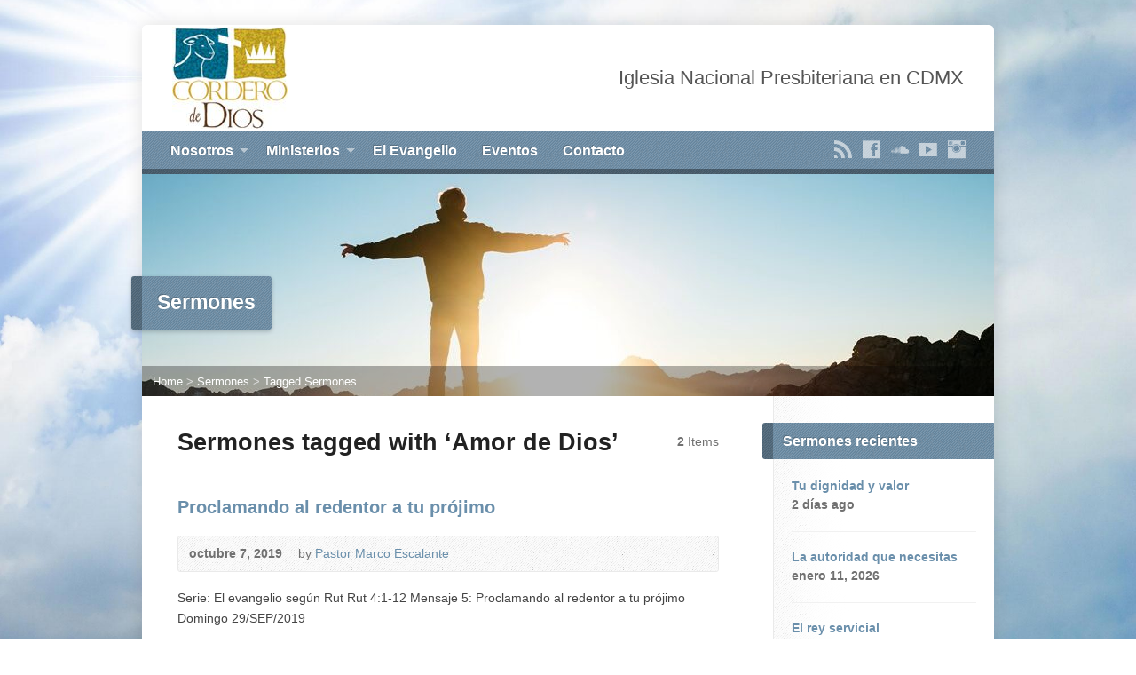

--- FILE ---
content_type: text/html; charset=UTF-8
request_url: https://corderodedios.mx/multimedia-tag/amor-de-dios/
body_size: 9464
content:
<!DOCTYPE html>
<!--[if IE 8 ]><html class="ie ie8 no-js" lang="es"> <![endif]-->
<!--[if (gte IE 9)|!(IE)]><!--><html class="no-js" lang="es"> <!--<![endif]-->
<head>
<meta charset="UTF-8" />
<!--[if lte IE 8]><meta http-equiv="X-UA-Compatible" content="IE=Edge,chrome=IE8" /><![endif]-->
<title>Sermon Tags  Amor de Dios - Iglesia Cordero de Dios</title>
<meta name="viewport" content="width=device-width, initial-scale=1, maximum-scale=1">
<link rel="pingback" href="" />
<meta name='robots' content='max-image-preview:large' />
<style>img:is([sizes="auto" i], [sizes^="auto," i]) { contain-intrinsic-size: 3000px 1500px }</style>
<link rel='dns-prefetch' href='//maps.googleapis.com' />
<link rel='dns-prefetch' href='//fonts.googleapis.com' />
<link rel="alternate" type="application/rss+xml" title="Iglesia Cordero de Dios &raquo; Feed" href="https://corderodedios.mx/feed/" />
<link rel="alternate" type="application/rss+xml" title="Iglesia Cordero de Dios &raquo; Feed de los comentarios" href="https://corderodedios.mx/comments/feed/" />
<link rel="alternate" type="application/rss+xml" title="Iglesia Cordero de Dios &raquo; Amor de Dios Sermon Tag Feed" href="https://corderodedios.mx/multimedia-tag/amor-de-dios/feed/" />
<style>
.lazyload,
.lazyloading {
max-width: 100%;
}
</style>
<script type="text/javascript">
/* <![CDATA[ */
window._wpemojiSettings = {"baseUrl":"https:\/\/s.w.org\/images\/core\/emoji\/15.0.3\/72x72\/","ext":".png","svgUrl":"https:\/\/s.w.org\/images\/core\/emoji\/15.0.3\/svg\/","svgExt":".svg","source":{"concatemoji":"https:\/\/corderodedios.mx\/wp-includes\/js\/wp-emoji-release.min.js?ver=6.6.4"}};
/*! This file is auto-generated */
!function(i,n){var o,s,e;function c(e){try{var t={supportTests:e,timestamp:(new Date).valueOf()};sessionStorage.setItem(o,JSON.stringify(t))}catch(e){}}function p(e,t,n){e.clearRect(0,0,e.canvas.width,e.canvas.height),e.fillText(t,0,0);var t=new Uint32Array(e.getImageData(0,0,e.canvas.width,e.canvas.height).data),r=(e.clearRect(0,0,e.canvas.width,e.canvas.height),e.fillText(n,0,0),new Uint32Array(e.getImageData(0,0,e.canvas.width,e.canvas.height).data));return t.every(function(e,t){return e===r[t]})}function u(e,t,n){switch(t){case"flag":return n(e,"\ud83c\udff3\ufe0f\u200d\u26a7\ufe0f","\ud83c\udff3\ufe0f\u200b\u26a7\ufe0f")?!1:!n(e,"\ud83c\uddfa\ud83c\uddf3","\ud83c\uddfa\u200b\ud83c\uddf3")&&!n(e,"\ud83c\udff4\udb40\udc67\udb40\udc62\udb40\udc65\udb40\udc6e\udb40\udc67\udb40\udc7f","\ud83c\udff4\u200b\udb40\udc67\u200b\udb40\udc62\u200b\udb40\udc65\u200b\udb40\udc6e\u200b\udb40\udc67\u200b\udb40\udc7f");case"emoji":return!n(e,"\ud83d\udc26\u200d\u2b1b","\ud83d\udc26\u200b\u2b1b")}return!1}function f(e,t,n){var r="undefined"!=typeof WorkerGlobalScope&&self instanceof WorkerGlobalScope?new OffscreenCanvas(300,150):i.createElement("canvas"),a=r.getContext("2d",{willReadFrequently:!0}),o=(a.textBaseline="top",a.font="600 32px Arial",{});return e.forEach(function(e){o[e]=t(a,e,n)}),o}function t(e){var t=i.createElement("script");t.src=e,t.defer=!0,i.head.appendChild(t)}"undefined"!=typeof Promise&&(o="wpEmojiSettingsSupports",s=["flag","emoji"],n.supports={everything:!0,everythingExceptFlag:!0},e=new Promise(function(e){i.addEventListener("DOMContentLoaded",e,{once:!0})}),new Promise(function(t){var n=function(){try{var e=JSON.parse(sessionStorage.getItem(o));if("object"==typeof e&&"number"==typeof e.timestamp&&(new Date).valueOf()<e.timestamp+604800&&"object"==typeof e.supportTests)return e.supportTests}catch(e){}return null}();if(!n){if("undefined"!=typeof Worker&&"undefined"!=typeof OffscreenCanvas&&"undefined"!=typeof URL&&URL.createObjectURL&&"undefined"!=typeof Blob)try{var e="postMessage("+f.toString()+"("+[JSON.stringify(s),u.toString(),p.toString()].join(",")+"));",r=new Blob([e],{type:"text/javascript"}),a=new Worker(URL.createObjectURL(r),{name:"wpTestEmojiSupports"});return void(a.onmessage=function(e){c(n=e.data),a.terminate(),t(n)})}catch(e){}c(n=f(s,u,p))}t(n)}).then(function(e){for(var t in e)n.supports[t]=e[t],n.supports.everything=n.supports.everything&&n.supports[t],"flag"!==t&&(n.supports.everythingExceptFlag=n.supports.everythingExceptFlag&&n.supports[t]);n.supports.everythingExceptFlag=n.supports.everythingExceptFlag&&!n.supports.flag,n.DOMReady=!1,n.readyCallback=function(){n.DOMReady=!0}}).then(function(){return e}).then(function(){var e;n.supports.everything||(n.readyCallback(),(e=n.source||{}).concatemoji?t(e.concatemoji):e.wpemoji&&e.twemoji&&(t(e.twemoji),t(e.wpemoji)))}))}((window,document),window._wpemojiSettings);
/* ]]> */
</script>
<style id='wp-emoji-styles-inline-css' type='text/css'>
img.wp-smiley, img.emoji {
display: inline !important;
border: none !important;
box-shadow: none !important;
height: 1em !important;
width: 1em !important;
margin: 0 0.07em !important;
vertical-align: -0.1em !important;
background: none !important;
padding: 0 !important;
}
</style>
<!-- <link rel='stylesheet' id='wp-block-library-css' href='https://corderodedios.mx/wp-includes/css/dist/block-library/style.min.css?ver=6.6.4' type='text/css' media='all' /> -->
<link rel="stylesheet" type="text/css" href="//corderodedios.mx/wp-content/cache/wpfc-minified/2azb2904/dc40m.css" media="all"/>
<style id='classic-theme-styles-inline-css' type='text/css'>
/*! This file is auto-generated */
.wp-block-button__link{color:#fff;background-color:#32373c;border-radius:9999px;box-shadow:none;text-decoration:none;padding:calc(.667em + 2px) calc(1.333em + 2px);font-size:1.125em}.wp-block-file__button{background:#32373c;color:#fff;text-decoration:none}
</style>
<style id='global-styles-inline-css' type='text/css'>
:root{--wp--preset--aspect-ratio--square: 1;--wp--preset--aspect-ratio--4-3: 4/3;--wp--preset--aspect-ratio--3-4: 3/4;--wp--preset--aspect-ratio--3-2: 3/2;--wp--preset--aspect-ratio--2-3: 2/3;--wp--preset--aspect-ratio--16-9: 16/9;--wp--preset--aspect-ratio--9-16: 9/16;--wp--preset--color--black: #000000;--wp--preset--color--cyan-bluish-gray: #abb8c3;--wp--preset--color--white: #ffffff;--wp--preset--color--pale-pink: #f78da7;--wp--preset--color--vivid-red: #cf2e2e;--wp--preset--color--luminous-vivid-orange: #ff6900;--wp--preset--color--luminous-vivid-amber: #fcb900;--wp--preset--color--light-green-cyan: #7bdcb5;--wp--preset--color--vivid-green-cyan: #00d084;--wp--preset--color--pale-cyan-blue: #8ed1fc;--wp--preset--color--vivid-cyan-blue: #0693e3;--wp--preset--color--vivid-purple: #9b51e0;--wp--preset--gradient--vivid-cyan-blue-to-vivid-purple: linear-gradient(135deg,rgba(6,147,227,1) 0%,rgb(155,81,224) 100%);--wp--preset--gradient--light-green-cyan-to-vivid-green-cyan: linear-gradient(135deg,rgb(122,220,180) 0%,rgb(0,208,130) 100%);--wp--preset--gradient--luminous-vivid-amber-to-luminous-vivid-orange: linear-gradient(135deg,rgba(252,185,0,1) 0%,rgba(255,105,0,1) 100%);--wp--preset--gradient--luminous-vivid-orange-to-vivid-red: linear-gradient(135deg,rgba(255,105,0,1) 0%,rgb(207,46,46) 100%);--wp--preset--gradient--very-light-gray-to-cyan-bluish-gray: linear-gradient(135deg,rgb(238,238,238) 0%,rgb(169,184,195) 100%);--wp--preset--gradient--cool-to-warm-spectrum: linear-gradient(135deg,rgb(74,234,220) 0%,rgb(151,120,209) 20%,rgb(207,42,186) 40%,rgb(238,44,130) 60%,rgb(251,105,98) 80%,rgb(254,248,76) 100%);--wp--preset--gradient--blush-light-purple: linear-gradient(135deg,rgb(255,206,236) 0%,rgb(152,150,240) 100%);--wp--preset--gradient--blush-bordeaux: linear-gradient(135deg,rgb(254,205,165) 0%,rgb(254,45,45) 50%,rgb(107,0,62) 100%);--wp--preset--gradient--luminous-dusk: linear-gradient(135deg,rgb(255,203,112) 0%,rgb(199,81,192) 50%,rgb(65,88,208) 100%);--wp--preset--gradient--pale-ocean: linear-gradient(135deg,rgb(255,245,203) 0%,rgb(182,227,212) 50%,rgb(51,167,181) 100%);--wp--preset--gradient--electric-grass: linear-gradient(135deg,rgb(202,248,128) 0%,rgb(113,206,126) 100%);--wp--preset--gradient--midnight: linear-gradient(135deg,rgb(2,3,129) 0%,rgb(40,116,252) 100%);--wp--preset--font-size--small: 13px;--wp--preset--font-size--medium: 20px;--wp--preset--font-size--large: 36px;--wp--preset--font-size--x-large: 42px;--wp--preset--spacing--20: 0.44rem;--wp--preset--spacing--30: 0.67rem;--wp--preset--spacing--40: 1rem;--wp--preset--spacing--50: 1.5rem;--wp--preset--spacing--60: 2.25rem;--wp--preset--spacing--70: 3.38rem;--wp--preset--spacing--80: 5.06rem;--wp--preset--shadow--natural: 6px 6px 9px rgba(0, 0, 0, 0.2);--wp--preset--shadow--deep: 12px 12px 50px rgba(0, 0, 0, 0.4);--wp--preset--shadow--sharp: 6px 6px 0px rgba(0, 0, 0, 0.2);--wp--preset--shadow--outlined: 6px 6px 0px -3px rgba(255, 255, 255, 1), 6px 6px rgba(0, 0, 0, 1);--wp--preset--shadow--crisp: 6px 6px 0px rgba(0, 0, 0, 1);}:where(.is-layout-flex){gap: 0.5em;}:where(.is-layout-grid){gap: 0.5em;}body .is-layout-flex{display: flex;}.is-layout-flex{flex-wrap: wrap;align-items: center;}.is-layout-flex > :is(*, div){margin: 0;}body .is-layout-grid{display: grid;}.is-layout-grid > :is(*, div){margin: 0;}:where(.wp-block-columns.is-layout-flex){gap: 2em;}:where(.wp-block-columns.is-layout-grid){gap: 2em;}:where(.wp-block-post-template.is-layout-flex){gap: 1.25em;}:where(.wp-block-post-template.is-layout-grid){gap: 1.25em;}.has-black-color{color: var(--wp--preset--color--black) !important;}.has-cyan-bluish-gray-color{color: var(--wp--preset--color--cyan-bluish-gray) !important;}.has-white-color{color: var(--wp--preset--color--white) !important;}.has-pale-pink-color{color: var(--wp--preset--color--pale-pink) !important;}.has-vivid-red-color{color: var(--wp--preset--color--vivid-red) !important;}.has-luminous-vivid-orange-color{color: var(--wp--preset--color--luminous-vivid-orange) !important;}.has-luminous-vivid-amber-color{color: var(--wp--preset--color--luminous-vivid-amber) !important;}.has-light-green-cyan-color{color: var(--wp--preset--color--light-green-cyan) !important;}.has-vivid-green-cyan-color{color: var(--wp--preset--color--vivid-green-cyan) !important;}.has-pale-cyan-blue-color{color: var(--wp--preset--color--pale-cyan-blue) !important;}.has-vivid-cyan-blue-color{color: var(--wp--preset--color--vivid-cyan-blue) !important;}.has-vivid-purple-color{color: var(--wp--preset--color--vivid-purple) !important;}.has-black-background-color{background-color: var(--wp--preset--color--black) !important;}.has-cyan-bluish-gray-background-color{background-color: var(--wp--preset--color--cyan-bluish-gray) !important;}.has-white-background-color{background-color: var(--wp--preset--color--white) !important;}.has-pale-pink-background-color{background-color: var(--wp--preset--color--pale-pink) !important;}.has-vivid-red-background-color{background-color: var(--wp--preset--color--vivid-red) !important;}.has-luminous-vivid-orange-background-color{background-color: var(--wp--preset--color--luminous-vivid-orange) !important;}.has-luminous-vivid-amber-background-color{background-color: var(--wp--preset--color--luminous-vivid-amber) !important;}.has-light-green-cyan-background-color{background-color: var(--wp--preset--color--light-green-cyan) !important;}.has-vivid-green-cyan-background-color{background-color: var(--wp--preset--color--vivid-green-cyan) !important;}.has-pale-cyan-blue-background-color{background-color: var(--wp--preset--color--pale-cyan-blue) !important;}.has-vivid-cyan-blue-background-color{background-color: var(--wp--preset--color--vivid-cyan-blue) !important;}.has-vivid-purple-background-color{background-color: var(--wp--preset--color--vivid-purple) !important;}.has-black-border-color{border-color: var(--wp--preset--color--black) !important;}.has-cyan-bluish-gray-border-color{border-color: var(--wp--preset--color--cyan-bluish-gray) !important;}.has-white-border-color{border-color: var(--wp--preset--color--white) !important;}.has-pale-pink-border-color{border-color: var(--wp--preset--color--pale-pink) !important;}.has-vivid-red-border-color{border-color: var(--wp--preset--color--vivid-red) !important;}.has-luminous-vivid-orange-border-color{border-color: var(--wp--preset--color--luminous-vivid-orange) !important;}.has-luminous-vivid-amber-border-color{border-color: var(--wp--preset--color--luminous-vivid-amber) !important;}.has-light-green-cyan-border-color{border-color: var(--wp--preset--color--light-green-cyan) !important;}.has-vivid-green-cyan-border-color{border-color: var(--wp--preset--color--vivid-green-cyan) !important;}.has-pale-cyan-blue-border-color{border-color: var(--wp--preset--color--pale-cyan-blue) !important;}.has-vivid-cyan-blue-border-color{border-color: var(--wp--preset--color--vivid-cyan-blue) !important;}.has-vivid-purple-border-color{border-color: var(--wp--preset--color--vivid-purple) !important;}.has-vivid-cyan-blue-to-vivid-purple-gradient-background{background: var(--wp--preset--gradient--vivid-cyan-blue-to-vivid-purple) !important;}.has-light-green-cyan-to-vivid-green-cyan-gradient-background{background: var(--wp--preset--gradient--light-green-cyan-to-vivid-green-cyan) !important;}.has-luminous-vivid-amber-to-luminous-vivid-orange-gradient-background{background: var(--wp--preset--gradient--luminous-vivid-amber-to-luminous-vivid-orange) !important;}.has-luminous-vivid-orange-to-vivid-red-gradient-background{background: var(--wp--preset--gradient--luminous-vivid-orange-to-vivid-red) !important;}.has-very-light-gray-to-cyan-bluish-gray-gradient-background{background: var(--wp--preset--gradient--very-light-gray-to-cyan-bluish-gray) !important;}.has-cool-to-warm-spectrum-gradient-background{background: var(--wp--preset--gradient--cool-to-warm-spectrum) !important;}.has-blush-light-purple-gradient-background{background: var(--wp--preset--gradient--blush-light-purple) !important;}.has-blush-bordeaux-gradient-background{background: var(--wp--preset--gradient--blush-bordeaux) !important;}.has-luminous-dusk-gradient-background{background: var(--wp--preset--gradient--luminous-dusk) !important;}.has-pale-ocean-gradient-background{background: var(--wp--preset--gradient--pale-ocean) !important;}.has-electric-grass-gradient-background{background: var(--wp--preset--gradient--electric-grass) !important;}.has-midnight-gradient-background{background: var(--wp--preset--gradient--midnight) !important;}.has-small-font-size{font-size: var(--wp--preset--font-size--small) !important;}.has-medium-font-size{font-size: var(--wp--preset--font-size--medium) !important;}.has-large-font-size{font-size: var(--wp--preset--font-size--large) !important;}.has-x-large-font-size{font-size: var(--wp--preset--font-size--x-large) !important;}
:where(.wp-block-post-template.is-layout-flex){gap: 1.25em;}:where(.wp-block-post-template.is-layout-grid){gap: 1.25em;}
:where(.wp-block-columns.is-layout-flex){gap: 2em;}:where(.wp-block-columns.is-layout-grid){gap: 2em;}
:root :where(.wp-block-pullquote){font-size: 1.5em;line-height: 1.6;}
</style>
<!-- <link rel='stylesheet' id='elusive-webfont-css' href='https://corderodedios.mx/wp-content/themes/risen/style-elusive-webfont.css?ver=2.0.3' type='text/css' media='all' /> -->
<!-- <link rel='stylesheet' id='risen-style-css' href='https://corderodedios.mx/wp-content/themes/risen/style.css?ver=2.0.3' type='text/css' media='all' /> -->
<!-- <link rel='stylesheet' id='risen-base-style-css' href='https://corderodedios.mx/wp-content/themes/risen/styles/light/style.css?ver=2.0.3' type='text/css' media='all' /> -->
<link rel="stylesheet" type="text/css" href="//corderodedios.mx/wp-content/cache/wpfc-minified/m0np0tc4/dc40m.css" media="all"/>
<link rel='stylesheet' id='google-fonts-css' href='https://fonts.googleapis.com/css?family=Open+Sans:400italic,700italic,400,700|Droid+Sans:400,700&#038;subset=Roboto' type='text/css' media='all' />
<script type="text/javascript" src="https://corderodedios.mx/wp-content/plugins/enable-jquery-migrate-helper/js/jquery/jquery-1.12.4-wp.js?ver=1.12.4-wp" id="jquery-core-js"></script>
<script type="text/javascript" src="https://corderodedios.mx/wp-content/plugins/enable-jquery-migrate-helper/js/jquery-migrate/jquery-migrate-1.4.1-wp.js?ver=1.4.1-wp" id="jquery-migrate-js"></script>
<script type="text/javascript" src="https://corderodedios.mx/wp-content/themes/risen/js/modernizr.custom.js?ver=2.0.3" id="modernizr-custom-js"></script>
<script type="text/javascript" src="https://corderodedios.mx/wp-content/themes/risen/js/jquery.backstretch.min.js?ver=2.0.3" id="jquery-backstretch-js"></script>
<script type="text/javascript" src="https://corderodedios.mx/wp-content/themes/risen/js/superfish.min.js?ver=2.0.3" id="superfish-js"></script>
<script type="text/javascript" src="https://corderodedios.mx/wp-content/themes/risen/js/supersubs.js?ver=2.0.3" id="supersubs-js"></script>
<script type="text/javascript" src="https://corderodedios.mx/wp-content/themes/risen/js/selectnav.min.js?ver=2.0.3" id="selectnav-js"></script>
<script type="text/javascript" src="https://maps.googleapis.com/maps/api/js?sensor=false" id="google-maps-js"></script>
<script type="text/javascript" src="https://corderodedios.mx/wp-content/themes/risen/js/jquery.fitvids.js?ver=2.0.3" id="fitvids-js"></script>
<script type="text/javascript" id="risen-main-js-extra">
/* <![CDATA[ */
var risen_wp = {"theme_uri":"https:\/\/corderodedios.mx\/wp-content\/themes\/risen","is_home":"","site_url":"https:\/\/corderodedios.mx","home_url":"https:\/\/corderodedios.mx","is_ssl":"1","current_protocol":"https","ie_unsupported_message":"You are using an outdated version of Internet Explorer. Please upgrade your browser to use this site.","ie_unsupported_redirect_url":"http:\/\/browsehappy.com\/","mobile_menu_label":"Menu","slider_enabled":"1","slider_slideshow":"1","slider_speed":"7000","gmaps_api_key":"","ajax_url":"https:\/\/corderodedios.mx\/wp-admin\/admin-ajax.php","contact_form_nonce":"33b89b9b4a","comment_name_required":"1","comment_email_required":"1","comment_name_error_required":"Required","comment_email_error_required":"Required","comment_email_error_invalid":"Invalid Email","comment_url_error_invalid":"Invalid URL","comment_message_error_required":"Comment Required","lightbox_prev":"Prev","lightbox_next":"Next","lightbox_expand":"Expand","lightbox_close":"Close"};
/* ]]> */
</script>
<script type="text/javascript" src="https://corderodedios.mx/wp-content/themes/risen/js/main.js?ver=2.0.3" id="risen-main-js"></script>
<link rel="https://api.w.org/" href="https://corderodedios.mx/wp-json/" /><link rel="EditURI" type="application/rsd+xml" title="RSD" href="https://corderodedios.mx/xmlrpc.php?rsd" />
<meta name="generator" content="WordPress 6.6.4" />
<script>
document.documentElement.className = document.documentElement.className.replace('no-js', 'js');
</script>
<style>
.no-js img.lazyload {
display: none;
}
figure.wp-block-image img.lazyloading {
min-width: 150px;
}
.lazyload,
.lazyloading {
--smush-placeholder-width: 100px;
--smush-placeholder-aspect-ratio: 1/1;
width: var(--smush-image-width, var(--smush-placeholder-width)) !important;
aspect-ratio: var(--smush-image-aspect-ratio, var(--smush-placeholder-aspect-ratio)) !important;
}
.lazyload {
opacity: 0;
}
.lazyloading {
border: 0 !important;
opacity: 1;
background: rgba(255, 255, 255, 0) url('https://corderodedios.mx/wp-content/plugins/wp-smushit/app/assets/images/smush-lazyloader-5.gif') no-repeat center !important;
background-size: 16px auto !important;
min-width: 16px;
}
</style>
<script type="text/javascript">
jQuery(document).ready(function($) {
if (screen.width > 480) { // mobile performance - no full image background if device not capable of showing media query width 480px
jQuery.backstretch('https://corderodedios.mx/wp-content/themes/risen/images/backgrounds/sun.jpg');
}
});
</script>
<style type="text/css">
a, .resurrect-list-icons a:hover, .flex-caption a {
color: #6a8fab;
}
#header-menu, #footer-bottom, .flex-caption, .flex-control-nav li a.active, #home-row-widgets .widget-image-title, #page-header h1, .sidebar-widget-title {
background-color: #6a8fab;
}
body, input, textarea, select, .multimedia-short h1, #cancel-comment-reply-link, .accordion-section-title, .staff header h1 a {
font-family: 'Open Sans', Arial, Helvetica, sans-serif;
}
#header-menu-links, .flex-caption, #home-row-widgets .widget-image-title, #page-header h1, h1.sidebar-widget-title, a.button, a.comment-reply-link, a.comment-edit-link, a.post-edit-link, .nav-left-right a, input[type=submit] {
font-family: 'Open Sans', Arial, Helvetica, sans-serif;
}
.heading, .page-title, .post-content h1, .post-content h2, .post-content h3, .post-content h4, .post-content h5, .post-content h6, .author-box h1, .staff header h1, .location header h1, #reply-title, #comments-title, .home-column-widgets-title, .ppt, #tagline, #intro {
font-family: 'Droid Sans', Arial, Helvetica, sans-serif;
}
</style>
<link rel="shortcut icon" href="http://corderodedios.mx/wp-content/uploads/2014/11/favicon.ico" />
<link rel="icon" href="https://corderodedios.mx/wp-content/uploads/2014/09/avatarcorderodedio-55x55.jpg" sizes="32x32" />
<link rel="icon" href="https://corderodedios.mx/wp-content/uploads/2014/09/avatarcorderodedio.jpg" sizes="192x192" />
<link rel="apple-touch-icon" href="https://corderodedios.mx/wp-content/uploads/2014/09/avatarcorderodedio-180x180.jpg" />
<meta name="msapplication-TileImage" content="https://corderodedios.mx/wp-content/uploads/2014/09/avatarcorderodedio.jpg" />
<style id="kirki-inline-styles"></style></head>
<body class="archive tax-risen_multimedia_tag term-amor-de-dios term-355 fl-builder-lite-2-9-4-2 fl-no-js">
<!-- Container Start -->
<div id="container">
<div id="container-inner">
<!-- Header Start -->
<header id="header">
<div id="header-inner">
<div id="header-content">
<div id="logo" class="has-hidpi-logo">	
<a href="https://corderodedios.mx/">
<img data-src="http://corderodedios.mx/wp-content/uploads/2014/09/corderodedioshome2.jpg" alt="Iglesia Cordero de Dios" id="logo-regular" src="[data-uri]" class="lazyload">
<img data-src="http://corderodedios.mx/wp-content/uploads/2014/09/avatarcorderodedio.jpg" alt="Iglesia Cordero de Dios" id="logo-hidpi" src="[data-uri]" class="lazyload">
</a>
</div>
<div id="top-right">
<div id="top-right-inner">
<div id="top-right-content">
<div id="tagline">
Iglesia Nacional Presbiteriana en CDMX									</div>
</div>
</div>
</div>
</div>
</div>
<!-- Menu Start -->
<nav id="header-menu">
<div id="header-menu-inner">
<ul id="header-menu-links" class="sf-menu"><li id="menu-item-1133" class="menu-item menu-item-type-post_type menu-item-object-page menu-item-has-children menu-item-1133"><a href="https://corderodedios.mx/nosotros/">Nosotros</a>
<ul class="sub-menu">
<li id="menu-item-1155" class="menu-item menu-item-type-post_type menu-item-object-page menu-item-1155"><a href="https://corderodedios.mx/nosotros/quienes-somos/">Quiénes somos</a></li>
<li id="menu-item-1154" class="menu-item menu-item-type-post_type menu-item-object-page menu-item-1154"><a href="https://corderodedios.mx/nosotros/que-creemos/">Qué creemos</a></li>
<li id="menu-item-1152" class="menu-item menu-item-type-post_type menu-item-object-page menu-item-1152"><a href="https://corderodedios.mx/nosotros/pastor-y-staff/">Pastor y staff</a></li>
<li id="menu-item-1169" class="menu-item menu-item-type-post_type menu-item-object-page menu-item-1169"><a href="https://corderodedios.mx/nosotros/que-debo-esperar/">Qué debo esperar</a></li>
<li id="menu-item-1156" class="menu-item menu-item-type-custom menu-item-object-custom menu-item-1156"><a href="http://corderodedios.mx/contacto">Cómo llegar</a></li>
</ul>
</li>
<li id="menu-item-1136" class="menu-item menu-item-type-post_type menu-item-object-page menu-item-has-children menu-item-1136"><a href="https://corderodedios.mx/actividades/">Ministerios</a>
<ul class="sub-menu">
<li id="menu-item-1166" class="menu-item menu-item-type-post_type menu-item-object-page menu-item-1166"><a href="https://corderodedios.mx/actividades/adoracion/">Adoración</a></li>
<li id="menu-item-3087" class="menu-item menu-item-type-post_type menu-item-object-page menu-item-3087"><a href="https://corderodedios.mx/actividades/iglesia-encuentro/">Plantación de Iglesias</a></li>
<li id="menu-item-1165" class="menu-item menu-item-type-post_type menu-item-object-page menu-item-has-children menu-item-1165"><a href="https://corderodedios.mx/actividades/crecimiento/">Crecimiento</a>
<ul class="sub-menu">
<li id="menu-item-1581" class="menu-item menu-item-type-post_type menu-item-object-page menu-item-1581"><a href="https://corderodedios.mx/actividades/crecimiento/ministerio-a-ninos/">Ministerio a niños</a></li>
<li id="menu-item-1637" class="menu-item menu-item-type-post_type menu-item-object-page menu-item-1637"><a href="https://corderodedios.mx/actividades/crecimiento/ministerio-a-matrimonios/">Ministerio a matrimonios</a></li>
<li id="menu-item-1797" class="menu-item menu-item-type-post_type menu-item-object-page menu-item-1797"><a href="https://corderodedios.mx/actividades/crecimiento/ministerio-a-mujeres/">Ministerio a mujeres</a></li>
<li id="menu-item-2238" class="menu-item menu-item-type-post_type menu-item-object-page menu-item-2238"><a href="https://corderodedios.mx/actividades/crecimiento/ministerio-a-hombres/">Ministerio a hombres</a></li>
<li id="menu-item-2240" class="menu-item menu-item-type-post_type menu-item-object-page menu-item-2240"><a href="https://corderodedios.mx/actividades/crecimiento/ministerio-a-solteros/">Ministerio a solteros</a></li>
<li id="menu-item-2239" class="menu-item menu-item-type-post_type menu-item-object-page menu-item-2239"><a href="https://corderodedios.mx/actividades/crecimiento/ministerio-a-adolescentes/">Ministerio a adolescentes</a></li>
</ul>
</li>
</ul>
</li>
<li id="menu-item-1139" class="menu-item menu-item-type-post_type menu-item-object-page menu-item-1139"><a href="https://corderodedios.mx/el-evangelio/">El Evangelio</a></li>
<li id="menu-item-991" class="menu-item menu-item-type-post_type menu-item-object-page menu-item-991"><a href="https://corderodedios.mx/eventosynoticias/">Eventos</a></li>
<li id="menu-item-936" class="menu-item menu-item-type-post_type menu-item-object-page menu-item-936"><a href="https://corderodedios.mx/contacto/">Contacto</a></li>
</ul>						
<ul id="header-icons" class="risen-list-font-icons">
<li><a href="https://corderodedios.mx/feed/rss/" class="risen-font-icon-rss" title="RSS" target="_blank"></a></li>
<li><a href="http://facebook.com/corderodediosinp" class="risen-font-icon-facebook" title="Facebook" target="_blank"></a></li>
<li><a href="https://soundcloud.com/marco-a-escalante-torres/" class="risen-font-icon-soundcloud" title="SoundCloud" target="_blank"></a></li>
<li><a href="https://www.youtube.com/channel/UCedZJjT7DFhjrkJzYoEq0hw" class="risen-font-icon-youtube" title="YouTube" target="_blank"></a></li>
<li><a href="https://www.instagram.com/corderodediosiglesia/" class="risen-font-icon-instagram" title="Instagram" target="_blank"></a></li>
</ul>						
<div class="clear"></div>
</div>
<div id="header-menu-bottom"></div>
</nav>
<!-- Menu End -->
</header>
<!-- Header End -->
<header id="page-header">
<img width="960" height="250" data-src="https://corderodedios.mx/wp-content/uploads/2021/04/hope-960x250.jpg" class="page-header-image wp-post-image lazyload" alt="" title="" decoding="async" src="[data-uri]" style="--smush-placeholder-width: 960px; --smush-placeholder-aspect-ratio: 960/250;" />	<h1>
Sermones			</h1>
<div class="breadcrumbs"><a href="https://corderodedios.mx">Home</a> > <a href="https://corderodedios.mx/sermones/">Sermones</a> > <a href="https://corderodedios.mx/multimedia-tag/amor-de-dios/">Tagged Sermones</a></div></header>
<div id="content">
<div id="content-inner" class="has-sidebar">
<section>
<header class="title-with-right">
<h1 class="page-title">
Sermones tagged with &#8216;Amor de Dios&#8217;				</h1>
<div class="page-title-right"><b>2</b> Items</div>
<div class="clear"></div>
</header>
<div id="multimedia-posts">
<article id="post-2688" class="multimedia-short post-2688 risen_multimedia type-risen_multimedia status-publish hentry risen_multimedia_category-el-evangelio risen_multimedia_category-serie-el-evangelio-segun-rut risen_multimedia_tag-amor-de-dios risen_multimedia_tag-evangelio risen_multimedia_tag-jesucristo-el-redentor risen_multimedia_tag-predicacion risen_multimedia_tag-redencion risen_multimedia_speaker-pastor-marco-escalante">
<header>
<h1><a href="https://corderodedios.mx/multimedia-archive/proclamando-al-redentor-a-tu-projimo/" title="Proclamando al redentor a tu prójimo">Proclamando al redentor a tu prójimo</a></h1>
<div class="box multimedia-header-meta">
<div class="multimedia-time-speaker">
<time datetime="2019-10-07T21:27:06-05:00">octubre 7, 2019</time>
<span class="multimedia-header-meta-speaker">by <a href="https://corderodedios.mx/multimedia-speaker/pastor-marco-escalante/" rel="tag">Pastor Marco Escalante</a></span>
</div>
<ul class="multimedia-header-meta-icons risen-icon-list">
</ul>
<div class="clear"></div>
</div>
</header>
<div class="multimedia-short-excerpt">
<p>Serie: El evangelio según Rut Rut 4:1-12 Mensaje 5: Proclamando al redentor a tu prójimo Domingo 29/SEP/2019</p>
</div>
</article>
<article id="post-2497" class="multimedia-short post-2497 risen_multimedia type-risen_multimedia status-publish has-post-thumbnail hentry risen_multimedia_category-resucitado-con-cristo risen_multimedia_tag-amor-de-dios risen_multimedia_tag-evangelio risen_multimedia_tag-predicacion risen_multimedia_tag-romanos-8 risen_multimedia_speaker-pastor-marco-escalante">
<header>
<h1><a href="https://corderodedios.mx/multimedia-archive/las-imposibilidades-del-amor-de-dios/" title="Las imposibilidades del amor de Dios">Las imposibilidades del amor de Dios</a></h1>
<div class="box multimedia-header-meta">
<div class="multimedia-time-speaker">
<time datetime="2018-05-23T18:03:57-05:00">mayo 23, 2018</time>
<span class="multimedia-header-meta-speaker">by <a href="https://corderodedios.mx/multimedia-speaker/pastor-marco-escalante/" rel="tag">Pastor Marco Escalante</a></span>
</div>
<ul class="multimedia-header-meta-icons risen-icon-list">
</ul>
<div class="clear"></div>
</div>
</header>
<div class="image-frame multimedia-short-image"><a href="https://corderodedios.mx/multimedia-archive/las-imposibilidades-del-amor-de-dios/"><img width="960" height="350" data-src="https://corderodedios.mx/wp-content/uploads/2018/02/Resucitado-Con-Cristo_STD-TITLE-1-960x350.jpg" class="attachment-risen-post size-risen-post wp-post-image lazyload" alt="" title="" decoding="async" src="[data-uri]" style="--smush-placeholder-width: 960px; --smush-placeholder-aspect-ratio: 960/350;" /></a></div>
<div class="multimedia-short-excerpt">
<p>Sermón: Las imposibilidades del amor de Dios Serie: Resucitados con Cristo Romanos 8:31-39 Autor: Marco Escalante</p>
</div>
</article>
</div>
</section>
</div>
</div>
<div id="sidebar-right" role="complementary">
<aside id="risen-multimedia-2" class="widget sidebar-widget widget_risen-multimedia"><h1 class="sidebar-widget-title">Sermones recientes</h1>			
<article class="multimedia-widget-item multimedia-widget-item-first">
<header>
<h1 class="multimedia-widget-item-title"><a href="https://corderodedios.mx/multimedia-archive/tu-dignidad-y-valor/" title="Tu dignidad y valor">Tu dignidad y valor</a></h1>
<div>
<time class="multimedia-widget-item-date" datetime="2026-01-17T19:32:52-06:00">2 días ago</time>
</div>
</header>
<div class="clear"></div>
</article>
<article class="multimedia-widget-item">
<header>
<h1 class="multimedia-widget-item-title"><a href="https://corderodedios.mx/multimedia-archive/la-autoridad-que-necesitas/" title="La autoridad que necesitas">La autoridad que necesitas</a></h1>
<div>
<time class="multimedia-widget-item-date" datetime="2026-01-11T10:14:19-06:00">enero 11, 2026</time>
</div>
</header>
<div class="clear"></div>
</article>
<article class="multimedia-widget-item">
<header>
<h1 class="multimedia-widget-item-title"><a href="https://corderodedios.mx/multimedia-archive/el-rey-servicial/" title="El rey servicial">El rey servicial</a></h1>
<div>
<time class="multimedia-widget-item-date" datetime="2026-01-04T09:56:35-06:00">enero 4, 2026</time>
</div>
</header>
<div class="clear"></div>
</article>
</aside><aside id="risen-multimedia-archives-1" class="widget sidebar-widget widget_risen-multimedia-archives"><h1 class="sidebar-widget-title">Archivo de sermones</h1><form>	<select onchange="document.location.href=this.options[this.selectedIndex].value;">		<option value="">Select Month</option>	<option value='https://corderodedios.mx/multimedia-archive/2026/01/'> enero 2026 &nbsp;(3)</option>
<option value='https://corderodedios.mx/multimedia-archive/2025/12/'> diciembre 2025 &nbsp;(4)</option>
<option value='https://corderodedios.mx/multimedia-archive/2025/11/'> noviembre 2025 &nbsp;(5)</option>
<option value='https://corderodedios.mx/multimedia-archive/2025/10/'> octubre 2025 &nbsp;(4)</option>
<option value='https://corderodedios.mx/multimedia-archive/2025/09/'> septiembre 2025 &nbsp;(4)</option>
<option value='https://corderodedios.mx/multimedia-archive/2025/08/'> agosto 2025 &nbsp;(5)</option>
<option value='https://corderodedios.mx/multimedia-archive/2025/07/'> julio 2025 &nbsp;(2)</option>
<option value='https://corderodedios.mx/multimedia-archive/2025/06/'> junio 2025 &nbsp;(2)</option>
<option value='https://corderodedios.mx/multimedia-archive/2025/05/'> mayo 2025 &nbsp;(4)</option>
<option value='https://corderodedios.mx/multimedia-archive/2025/04/'> abril 2025 &nbsp;(3)</option>
<option value='https://corderodedios.mx/multimedia-archive/2025/03/'> marzo 2025 &nbsp;(5)</option>
<option value='https://corderodedios.mx/multimedia-archive/2025/02/'> febrero 2025 &nbsp;(1)</option>
<option value='https://corderodedios.mx/multimedia-archive/2025/01/'> enero 2025 &nbsp;(4)</option>
<option value='https://corderodedios.mx/multimedia-archive/2024/12/'> diciembre 2024 &nbsp;(4)</option>
<option value='https://corderodedios.mx/multimedia-archive/2024/11/'> noviembre 2024 &nbsp;(4)</option>
<option value='https://corderodedios.mx/multimedia-archive/2024/10/'> octubre 2024 &nbsp;(4)</option>
<option value='https://corderodedios.mx/multimedia-archive/2024/09/'> septiembre 2024 &nbsp;(4)</option>
<option value='https://corderodedios.mx/multimedia-archive/2024/08/'> agosto 2024 &nbsp;(4)</option>
<option value='https://corderodedios.mx/multimedia-archive/2024/07/'> julio 2024 &nbsp;(2)</option>
<option value='https://corderodedios.mx/multimedia-archive/2024/06/'> junio 2024 &nbsp;(5)</option>
<option value='https://corderodedios.mx/multimedia-archive/2024/05/'> mayo 2024 &nbsp;(4)</option>
<option value='https://corderodedios.mx/multimedia-archive/2024/04/'> abril 2024 &nbsp;(3)</option>
<option value='https://corderodedios.mx/multimedia-archive/2024/03/'> marzo 2024 &nbsp;(4)</option>
<option value='https://corderodedios.mx/multimedia-archive/2024/02/'> febrero 2024 &nbsp;(2)</option>
<option value='https://corderodedios.mx/multimedia-archive/2024/01/'> enero 2024 &nbsp;(2)</option>
<option value='https://corderodedios.mx/multimedia-archive/2023/12/'> diciembre 2023 &nbsp;(5)</option>
<option value='https://corderodedios.mx/multimedia-archive/2023/11/'> noviembre 2023 &nbsp;(4)</option>
<option value='https://corderodedios.mx/multimedia-archive/2023/10/'> octubre 2023 &nbsp;(5)</option>
<option value='https://corderodedios.mx/multimedia-archive/2023/09/'> septiembre 2023 &nbsp;(3)</option>
<option value='https://corderodedios.mx/multimedia-archive/2023/08/'> agosto 2023 &nbsp;(4)</option>
<option value='https://corderodedios.mx/multimedia-archive/2023/07/'> julio 2023 &nbsp;(5)</option>
<option value='https://corderodedios.mx/multimedia-archive/2023/06/'> junio 2023 &nbsp;(4)</option>
<option value='https://corderodedios.mx/multimedia-archive/2023/05/'> mayo 2023 &nbsp;(4)</option>
<option value='https://corderodedios.mx/multimedia-archive/2023/04/'> abril 2023 &nbsp;(5)</option>
<option value='https://corderodedios.mx/multimedia-archive/2023/03/'> marzo 2023 &nbsp;(4)</option>
<option value='https://corderodedios.mx/multimedia-archive/2023/02/'> febrero 2023 &nbsp;(4)</option>
<option value='https://corderodedios.mx/multimedia-archive/2023/01/'> enero 2023 &nbsp;(4)</option>
<option value='https://corderodedios.mx/multimedia-archive/2022/12/'> diciembre 2022 &nbsp;(4)</option>
<option value='https://corderodedios.mx/multimedia-archive/2022/11/'> noviembre 2022 &nbsp;(3)</option>
<option value='https://corderodedios.mx/multimedia-archive/2022/10/'> octubre 2022 &nbsp;(5)</option>
<option value='https://corderodedios.mx/multimedia-archive/2022/09/'> septiembre 2022 &nbsp;(4)</option>
<option value='https://corderodedios.mx/multimedia-archive/2022/08/'> agosto 2022 &nbsp;(4)</option>
<option value='https://corderodedios.mx/multimedia-archive/2022/07/'> julio 2022 &nbsp;(5)</option>
<option value='https://corderodedios.mx/multimedia-archive/2022/06/'> junio 2022 &nbsp;(4)</option>
<option value='https://corderodedios.mx/multimedia-archive/2022/05/'> mayo 2022 &nbsp;(4)</option>
<option value='https://corderodedios.mx/multimedia-archive/2022/04/'> abril 2022 &nbsp;(5)</option>
<option value='https://corderodedios.mx/multimedia-archive/2022/03/'> marzo 2022 &nbsp;(4)</option>
<option value='https://corderodedios.mx/multimedia-archive/2022/02/'> febrero 2022 &nbsp;(3)</option>
<option value='https://corderodedios.mx/multimedia-archive/2022/01/'> enero 2022 &nbsp;(4)</option>
<option value='https://corderodedios.mx/multimedia-archive/2021/12/'> diciembre 2021 &nbsp;(6)</option>
<option value='https://corderodedios.mx/multimedia-archive/2021/11/'> noviembre 2021 &nbsp;(4)</option>
<option value='https://corderodedios.mx/multimedia-archive/2021/10/'> octubre 2021 &nbsp;(5)</option>
<option value='https://corderodedios.mx/multimedia-archive/2021/09/'> septiembre 2021 &nbsp;(4)</option>
<option value='https://corderodedios.mx/multimedia-archive/2021/08/'> agosto 2021 &nbsp;(4)</option>
<option value='https://corderodedios.mx/multimedia-archive/2021/07/'> julio 2021 &nbsp;(5)</option>
<option value='https://corderodedios.mx/multimedia-archive/2021/06/'> junio 2021 &nbsp;(4)</option>
<option value='https://corderodedios.mx/multimedia-archive/2021/05/'> mayo 2021 &nbsp;(5)</option>
<option value='https://corderodedios.mx/multimedia-archive/2021/04/'> abril 2021 &nbsp;(4)</option>
<option value='https://corderodedios.mx/multimedia-archive/2021/03/'> marzo 2021 &nbsp;(4)</option>
<option value='https://corderodedios.mx/multimedia-archive/2021/02/'> febrero 2021 &nbsp;(4)</option>
<option value='https://corderodedios.mx/multimedia-archive/2021/01/'> enero 2021 &nbsp;(5)</option>
<option value='https://corderodedios.mx/multimedia-archive/2020/12/'> diciembre 2020 &nbsp;(4)</option>
<option value='https://corderodedios.mx/multimedia-archive/2020/11/'> noviembre 2020 &nbsp;(4)</option>
<option value='https://corderodedios.mx/multimedia-archive/2020/10/'> octubre 2020 &nbsp;(5)</option>
<option value='https://corderodedios.mx/multimedia-archive/2020/09/'> septiembre 2020 &nbsp;(4)</option>
<option value='https://corderodedios.mx/multimedia-archive/2020/08/'> agosto 2020 &nbsp;(5)</option>
<option value='https://corderodedios.mx/multimedia-archive/2020/07/'> julio 2020 &nbsp;(4)</option>
<option value='https://corderodedios.mx/multimedia-archive/2020/06/'> junio 2020 &nbsp;(4)</option>
<option value='https://corderodedios.mx/multimedia-archive/2020/05/'> mayo 2020 &nbsp;(5)</option>
<option value='https://corderodedios.mx/multimedia-archive/2020/04/'> abril 2020 &nbsp;(4)</option>
<option value='https://corderodedios.mx/multimedia-archive/2020/03/'> marzo 2020 &nbsp;(5)</option>
<option value='https://corderodedios.mx/multimedia-archive/2020/02/'> febrero 2020 &nbsp;(3)</option>
<option value='https://corderodedios.mx/multimedia-archive/2020/01/'> enero 2020 &nbsp;(4)</option>
<option value='https://corderodedios.mx/multimedia-archive/2019/12/'> diciembre 2019 &nbsp;(5)</option>
<option value='https://corderodedios.mx/multimedia-archive/2019/11/'> noviembre 2019 &nbsp;(5)</option>
<option value='https://corderodedios.mx/multimedia-archive/2019/10/'> octubre 2019 &nbsp;(4)</option>
<option value='https://corderodedios.mx/multimedia-archive/2019/09/'> septiembre 2019 &nbsp;(4)</option>
<option value='https://corderodedios.mx/multimedia-archive/2019/08/'> agosto 2019 &nbsp;(5)</option>
<option value='https://corderodedios.mx/multimedia-archive/2019/07/'> julio 2019 &nbsp;(4)</option>
<option value='https://corderodedios.mx/multimedia-archive/2019/06/'> junio 2019 &nbsp;(4)</option>
<option value='https://corderodedios.mx/multimedia-archive/2019/05/'> mayo 2019 &nbsp;(3)</option>
<option value='https://corderodedios.mx/multimedia-archive/2019/04/'> abril 2019 &nbsp;(3)</option>
<option value='https://corderodedios.mx/multimedia-archive/2019/03/'> marzo 2019 &nbsp;(4)</option>
<option value='https://corderodedios.mx/multimedia-archive/2019/02/'> febrero 2019 &nbsp;(4)</option>
<option value='https://corderodedios.mx/multimedia-archive/2019/01/'> enero 2019 &nbsp;(6)</option>
<option value='https://corderodedios.mx/multimedia-archive/2018/12/'> diciembre 2018 &nbsp;(3)</option>
<option value='https://corderodedios.mx/multimedia-archive/2018/11/'> noviembre 2018 &nbsp;(4)</option>
<option value='https://corderodedios.mx/multimedia-archive/2018/10/'> octubre 2018 &nbsp;(4)</option>
<option value='https://corderodedios.mx/multimedia-archive/2018/09/'> septiembre 2018 &nbsp;(5)</option>
<option value='https://corderodedios.mx/multimedia-archive/2018/08/'> agosto 2018 &nbsp;(3)</option>
<option value='https://corderodedios.mx/multimedia-archive/2018/07/'> julio 2018 &nbsp;(4)</option>
<option value='https://corderodedios.mx/multimedia-archive/2018/06/'> junio 2018 &nbsp;(4)</option>
<option value='https://corderodedios.mx/multimedia-archive/2018/05/'> mayo 2018 &nbsp;(5)</option>
<option value='https://corderodedios.mx/multimedia-archive/2018/04/'> abril 2018 &nbsp;(4)</option>
<option value='https://corderodedios.mx/multimedia-archive/2018/03/'> marzo 2018 &nbsp;(4)</option>
<option value='https://corderodedios.mx/multimedia-archive/2018/02/'> febrero 2018 &nbsp;(4)</option>
<option value='https://corderodedios.mx/multimedia-archive/2018/01/'> enero 2018 &nbsp;(4)</option>
<option value='https://corderodedios.mx/multimedia-archive/2017/12/'> diciembre 2017 &nbsp;(5)</option>
<option value='https://corderodedios.mx/multimedia-archive/2017/11/'> noviembre 2017 &nbsp;(4)</option>
<option value='https://corderodedios.mx/multimedia-archive/2017/10/'> octubre 2017 &nbsp;(5)</option>
<option value='https://corderodedios.mx/multimedia-archive/2017/09/'> septiembre 2017 &nbsp;(3)</option>
<option value='https://corderodedios.mx/multimedia-archive/2017/08/'> agosto 2017 &nbsp;(4)</option>
<option value='https://corderodedios.mx/multimedia-archive/2017/07/'> julio 2017 &nbsp;(5)</option>
<option value='https://corderodedios.mx/multimedia-archive/2017/06/'> junio 2017 &nbsp;(4)</option>
<option value='https://corderodedios.mx/multimedia-archive/2017/05/'> mayo 2017 &nbsp;(4)</option>
<option value='https://corderodedios.mx/multimedia-archive/2017/04/'> abril 2017 &nbsp;(5)</option>
<option value='https://corderodedios.mx/multimedia-archive/2017/03/'> marzo 2017 &nbsp;(3)</option>
<option value='https://corderodedios.mx/multimedia-archive/2017/02/'> febrero 2017 &nbsp;(4)</option>
<option value='https://corderodedios.mx/multimedia-archive/2017/01/'> enero 2017 &nbsp;(5)</option>
<option value='https://corderodedios.mx/multimedia-archive/2016/12/'> diciembre 2016 &nbsp;(4)</option>
<option value='https://corderodedios.mx/multimedia-archive/2016/11/'> noviembre 2016 &nbsp;(3)</option>
<option value='https://corderodedios.mx/multimedia-archive/2016/10/'> octubre 2016 &nbsp;(5)</option>
<option value='https://corderodedios.mx/multimedia-archive/2016/09/'> septiembre 2016 &nbsp;(4)</option>
<option value='https://corderodedios.mx/multimedia-archive/2016/08/'> agosto 2016 &nbsp;(4)</option>
<option value='https://corderodedios.mx/multimedia-archive/2016/07/'> julio 2016 &nbsp;(5)</option>
<option value='https://corderodedios.mx/multimedia-archive/2016/06/'> junio 2016 &nbsp;(4)</option>
<option value='https://corderodedios.mx/multimedia-archive/2016/05/'> mayo 2016 &nbsp;(5)</option>
<option value='https://corderodedios.mx/multimedia-archive/2016/04/'> abril 2016 &nbsp;(4)</option>
<option value='https://corderodedios.mx/multimedia-archive/2016/03/'> marzo 2016 &nbsp;(4)</option>
<option value='https://corderodedios.mx/multimedia-archive/2016/02/'> febrero 2016 &nbsp;(4)</option>
<option value='https://corderodedios.mx/multimedia-archive/2016/01/'> enero 2016 &nbsp;(4)</option>
<option value='https://corderodedios.mx/multimedia-archive/2015/12/'> diciembre 2015 &nbsp;(4)</option>
<option value='https://corderodedios.mx/multimedia-archive/2015/11/'> noviembre 2015 &nbsp;(4)</option>
<option value='https://corderodedios.mx/multimedia-archive/2015/10/'> octubre 2015 &nbsp;(4)</option>
<option value='https://corderodedios.mx/multimedia-archive/2015/09/'> septiembre 2015 &nbsp;(4)</option>
<option value='https://corderodedios.mx/multimedia-archive/2015/08/'> agosto 2015 &nbsp;(5)</option>
<option value='https://corderodedios.mx/multimedia-archive/2015/07/'> julio 2015 &nbsp;(4)</option>
<option value='https://corderodedios.mx/multimedia-archive/2015/06/'> junio 2015 &nbsp;(4)</option>
<option value='https://corderodedios.mx/multimedia-archive/2015/05/'> mayo 2015 &nbsp;(5)</option>
<option value='https://corderodedios.mx/multimedia-archive/2015/04/'> abril 2015 &nbsp;(5)</option>
<option value='https://corderodedios.mx/multimedia-archive/2015/03/'> marzo 2015 &nbsp;(4)</option>
<option value='https://corderodedios.mx/multimedia-archive/2015/02/'> febrero 2015 &nbsp;(4)</option>
<option value='https://corderodedios.mx/multimedia-archive/2015/01/'> enero 2015 &nbsp;(4)</option>
<option value='https://corderodedios.mx/multimedia-archive/2014/12/'> diciembre 2014 &nbsp;(4)</option>
<option value='https://corderodedios.mx/multimedia-archive/2014/11/'> noviembre 2014 &nbsp;(5)</option>
<option value='https://corderodedios.mx/multimedia-archive/2014/10/'> octubre 2014 &nbsp;(4)</option>
<option value='https://corderodedios.mx/multimedia-archive/2014/09/'> septiembre 2014 &nbsp;(2)</option>
<option value='https://corderodedios.mx/multimedia-archive/2014/08/'> agosto 2014 &nbsp;(4)</option>
<option value='https://corderodedios.mx/multimedia-archive/2014/07/'> julio 2014 &nbsp;(3)</option>
<option value='https://corderodedios.mx/multimedia-archive/2014/06/'> junio 2014 &nbsp;(4)</option>
<option value='https://corderodedios.mx/multimedia-archive/2014/05/'> mayo 2014 &nbsp;(2)</option>
<option value='https://corderodedios.mx/multimedia-archive/2014/04/'> abril 2014 &nbsp;(4)</option>
<option value='https://corderodedios.mx/multimedia-archive/2014/03/'> marzo 2014 &nbsp;(1)</option>
<option value='https://corderodedios.mx/multimedia-archive/2014/02/'> febrero 2014 &nbsp;(2)</option>
<option value='https://corderodedios.mx/multimedia-archive/2013/05/'> mayo 2013 &nbsp;(1)</option>
</select></form></aside>
</div>
			<!-- Footer Start -->
<footer id="footer">
<div id="footer-left">
<ul id="footer-menu-links" class="menu"><li id="menu-item-3123" class="menu-item menu-item-type-post_type menu-item-object-page menu-item-3123"><a href="https://corderodedios.mx/contacto/">Contacto</a></li>
<li id="menu-item-3124" class="menu-item menu-item-type-post_type menu-item-object-page menu-item-3124"><a href="https://corderodedios.mx/nosotros/">Nosotros</a></li>
</ul>				
<ul id="footer-icons" class="risen-list-font-icons">
<li><a href="https://corderodedios.mx/feed/rss/" class="risen-font-icon-rss" title="RSS" target="_blank"></a></li>
<li><a href="http://facebook.com/corderodediosinp" class="risen-font-icon-facebook" title="Facebook" target="_blank"></a></li>
<li><a href="https://soundcloud.com/marco-a-escalante-torres/" class="risen-font-icon-soundcloud" title="SoundCloud" target="_blank"></a></li>
<li><a href="https://www.youtube.com/channel/UCedZJjT7DFhjrkJzYoEq0hw" class="risen-font-icon-youtube" title="YouTube" target="_blank"></a></li>
<li><a href="https://www.instagram.com/corderodediosiglesia/" class="risen-font-icon-instagram" title="Instagram" target="_blank"></a></li>
</ul>					
<div class="clear"></div>
</div>			
<div id="footer-right">
<ul id="footer-contact">
<li><span class="footer-icon church"></span> Allende s/n entre Cuauhtemoc y Malitzin, Col. del Carmen, Coyoacán, México, DF</li>
<li><span class="footer-icon phone"></span> 55-8891-1556</li>
</ul>
<div id="copyright">
Copyright  &copy; 2026 Iglesia Cordero de Dios.					</div>
</div>
<div class="clear"></div>
</footer>
<div id="footer-bottom"></div>
<!-- Footer End -->
</div>
</div>
<!-- Container End -->
<script type="text/javascript" src="https://corderodedios.mx/wp-includes/js/hoverIntent.min.js?ver=1.10.2" id="hoverIntent-js"></script>
<script type="text/javascript" id="smush-lazy-load-js-before">
/* <![CDATA[ */
var smushLazyLoadOptions = {"autoResizingEnabled":false,"autoResizeOptions":{"precision":5,"skipAutoWidth":true}};
/* ]]> */
</script>
<script type="text/javascript" src="https://corderodedios.mx/wp-content/plugins/wp-smushit/app/assets/js/smush-lazy-load.min.js?ver=3.23.2" id="smush-lazy-load-js"></script>
</body>
</html><!-- WP Fastest Cache file was created in 2.101 seconds, on January 20, 2026 @ 5:47 am -->

--- FILE ---
content_type: text/css
request_url: https://corderodedios.mx/wp-content/cache/wpfc-minified/m0np0tc4/dc40m.css
body_size: 15615
content:
@font-face {
font-family: 'Elusive-Icons';
src:url(//corderodedios.mx/wp-content/themes/risen/fonts/Elusive-Icons.eot);
src:url(//corderodedios.mx/wp-content/themes/risen/fonts/Elusive-Icons.eot?#iefix) format('embedded-opentype'),
url(//corderodedios.mx/wp-content/themes/risen/fonts/Elusive-Icons.ttf) format('truetype'),
url(//corderodedios.mx/wp-content/themes/risen/fonts/Elusive-Icons.woff) format('woff'),
url(//corderodedios.mx/wp-content/themes/risen/fonts/Elusive-Icons.svg#Elusive-Icons) format('svg');
font-weight: normal;
font-style: normal;
}
[class*="risen-font-icon-"] {
font-family: 'Elusive-Icons';
speak: none;
font-style: normal;
font-weight: normal;
font-variant: normal;
text-transform: none;
line-height: 1; -webkit-font-smoothing: antialiased;
-moz-osx-font-smoothing: grayscale;
}
.risen-font-icon-zoom-out:before {
content: "\e600";
}
.risen-font-icon-zoom-in:before {
content: "\e601";
}
.risen-font-icon-youtube:before {
content: "\e602";
}
.risen-font-icon-wrench-alt:before {
content: "\e603";
}
.risen-font-icon-wrench:before {
content: "\e604";
}
.risen-font-icon-wordpress:before {
content: "\e605";
}
.risen-font-icon-wheelchair:before {
content: "\e606";
}
.risen-font-icon-website-alt:before {
content: "\e607";
}
.risen-font-icon-website:before {
content: "\e608";
}
.risen-font-icon-warning-sign:before {
content: "\e609";
}
.risen-font-icon-w3c:before {
content: "\e60a";
}
.risen-font-icon-volume-up:before {
content: "\e60b";
}
.risen-font-icon-volume-off:before {
content: "\e60c";
}
.risen-font-icon-volume-down:before {
content: "\e60d";
}
.risen-font-icon-vkontakte:before {
content: "\e60e";
}
.risen-font-icon-vimeo:before {
content: "\e60f";
}
.risen-font-icon-view-mode:before {
content: "\e610";
}
.risen-font-icon-video-chat:before {
content: "\e611";
}
.risen-font-icon-video-alt:before {
content: "\e612";
}
.risen-font-icon-video:before {
content: "\e613";
}
.risen-font-icon-viadeo:before {
content: "\e614";
}
.risen-font-icon-user:before {
content: "\e615";
}
.risen-font-icon-usd:before {
content: "\e616";
}
.risen-font-icon-upload:before {
content: "\e617";
}
.risen-font-icon-unlock-alt:before {
content: "\e618";
}
.risen-font-icon-unlock:before {
content: "\e619";
}
.risen-font-icon-universal-access:before {
content: "\e61a";
}
.risen-font-icon-twitter:before {
content: "\e61b";
}
.risen-font-icon-tumblr:before {
content: "\e61c";
}
.risen-font-icon-trash-alt:before {
content: "\e61d";
}
.risen-font-icon-trash:before {
content: "\e61e";
}
.risen-font-icon-torso:before {
content: "\e61f";
}
.risen-font-icon-tint:before {
content: "\e620";
}
.risen-font-icon-time-alt:before {
content: "\e621";
}
.risen-font-icon-time:before {
content: "\e622";
}
.risen-font-icon-thumbs-up:before {
content: "\e623";
}
.risen-font-icon-thumbs-down:before {
content: "\e624";
}
.risen-font-icon-th-list:before {
content: "\e625";
}
.risen-font-icon-th-large:before {
content: "\e626";
}
.risen-font-icon-th:before {
content: "\e627";
}
.risen-font-icon-text-width:before {
content: "\e628";
}
.risen-font-icon-text-height:before {
content: "\e629";
}
.risen-font-icon-tasks:before {
content: "\e62a";
}
.risen-font-icon-tags:before {
content: "\e62b";
}
.risen-font-icon-tag:before {
content: "\e62c";
}
.risen-font-icon-stumbleupon:before {
content: "\e62d";
}
.risen-font-icon-stop-alt:before {
content: "\e62e";
}
.risen-font-icon-stop:before {
content: "\e62f";
}
.risen-font-icon-step-forward:before {
content: "\e630";
}
.risen-font-icon-step-backward:before {
content: "\e631";
}
.risen-font-icon-star-empty:before {
content: "\e632";
}
.risen-font-icon-star-alt:before {
content: "\e633";
}
.risen-font-icon-star:before {
content: "\e634";
}
.risen-font-icon-stackoverflow:before {
content: "\e635";
}
.risen-font-icon-spotify:before {
content: "\e636";
}
.risen-font-icon-speaker:before {
content: "\e637";
}
.risen-font-icon-soundcloud:before {
content: "\e638";
}
.risen-font-icon-smiley-alt:before {
content: "\e639";
}
.risen-font-icon-smiley:before {
content: "\e63a";
}
.risen-font-icon-slideshare:before {
content: "\e63b";
}
.risen-font-icon-skype:before {
content: "\e63c";
}
.risen-font-icon-signal:before {
content: "\e63d";
}
.risen-font-icon-shopping-cart-sign:before {
content: "\e63e";
}
.risen-font-icon-shopping-cart:before {
content: "\e63f";
}
.risen-font-icon-share-alt:before {
content: "\e640";
}
.risen-font-icon-share:before {
content: "\e641";
}
.risen-font-icon-search-alt:before {
content: "\e642";
}
.risen-font-icon-search:before {
content: "\e643";
}
.risen-font-icon-screenshot:before {
content: "\e644";
}
.risen-font-icon-screen-alt:before {
content: "\e645";
}
.risen-font-icon-screen:before {
content: "\e646";
}
.risen-font-icon-scissors:before {
content: "\e647";
}
.risen-font-icon-rss:before {
content: "\e648";
}
.risen-font-icon-road:before {
content: "\e649";
}
.risen-font-icon-reverse-alt:before {
content: "\e64a";
}
.risen-font-icon-retweet:before {
content: "\e64b";
}
.risen-font-icon-return-key:before {
content: "\e64c";
}
.risen-font-icon-resize-vertical:before {
content: "\e64d";
}
.risen-font-icon-resize-small:before {
content: "\e64e";
}
.risen-font-icon-resize-horizontal:before {
content: "\e64f";
}
.risen-font-icon-resize-full:before {
content: "\e650";
}
.risen-font-icon-repeat-alt:before {
content: "\e651";
}
.risen-font-icon-repeat:before {
content: "\e652";
}
.risen-font-icon-remove-sign:before {
content: "\e653";
}
.risen-font-icon-remove-circle:before {
content: "\e654";
}
.risen-font-icon-remove:before {
content: "\e655";
}
.risen-font-icon-refresh:before {
content: "\e656";
}
.risen-font-icon-reddit:before {
content: "\e657";
}
.risen-font-icon-record:before {
content: "\e658";
}
.risen-font-icon-random:before {
content: "\e659";
}
.risen-font-icon-quotes-alt:before {
content: "\e65a";
}
.risen-font-icon-quotes:before {
content: "\e65b";
}
.risen-font-icon-question-sign:before {
content: "\e65c";
}
.risen-font-icon-question:before {
content: "\e65d";
}
.risen-font-icon-qrcode:before {
content: "\e65e";
}
.risen-font-icon-puzzle:before {
content: "\e65f";
}
.risen-font-icon-print:before {
content: "\e660";
}
.risen-font-icon-podcast:before {
content: "\e661";
}
.risen-font-icon-plus-sign:before {
content: "\e662";
}
.risen-font-icon-plus:before {
content: "\e663";
}
.risen-font-icon-play-circle:before {
content: "\e664";
}
.risen-font-icon-play-alt:before {
content: "\e665";
}
.risen-font-icon-play:before {
content: "\e666";
}
.risen-font-icon-plane:before {
content: "\e667";
}
.risen-font-icon-pinterest:before {
content: "\e668";
}
.risen-font-icon-picture:before {
content: "\e669";
}
.risen-font-icon-picasa:before {
content: "\e66a";
}
.risen-font-icon-photo-alt:before {
content: "\e66b";
}
.risen-font-icon-photo:before {
content: "\e66c";
}
.risen-font-icon-phone-alt:before {
content: "\e66d";
}
.risen-font-icon-phone:before {
content: "\e66e";
}
.risen-font-icon-person:before {
content: "\e66f";
}
.risen-font-icon-pencil-alt:before {
content: "\e670";
}
.risen-font-icon-pencil:before {
content: "\e671";
}
.risen-font-icon-pause-alt:before {
content: "\e672";
}
.risen-font-icon-pause:before {
content: "\e673";
}
.risen-font-icon-path:before {
content: "\e674";
}
.risen-font-icon-paper-clip-alt:before {
content: "\e675";
}
.risen-font-icon-paper-clip:before {
content: "\e676";
}
.risen-font-icon-opensource:before {
content: "\e677";
}
.risen-font-icon-ok-sign:before {
content: "\e678";
}
.risen-font-icon-ok-circle:before {
content: "\e679";
}
.risen-font-icon-ok:before {
content: "\e67a";
}
.risen-font-icon-off:before {
content: "\e67b";
}
.risen-font-icon-network:before {
content: "\e67c";
}
.risen-font-icon-myspace:before {
content: "\e67d";
}
.risen-font-icon-music:before {
content: "\e67e";
}
.risen-font-icon-move:before {
content: "\e67f";
}
.risen-font-icon-minus-sign:before {
content: "\e680";
}
.risen-font-icon-minus:before {
content: "\e681";
}
.risen-font-icon-mic-alt:before {
content: "\e682";
}
.risen-font-icon-mic:before {
content: "\e683";
}
.risen-font-icon-map-marker-alt:before {
content: "\e684";
}
.risen-font-icon-map-marker:before {
content: "\e685";
}
.risen-font-icon-male:before {
content: "\e686";
}
.risen-font-icon-magnet:before {
content: "\e687";
}
.risen-font-icon-magic:before {
content: "\e688";
}
.risen-font-icon-lock-alt:before {
content: "\e689";
}
.risen-font-icon-lock:before {
content: "\e68a";
}
.risen-font-icon-livejournal:before {
content: "\e68b";
}
.risen-font-icon-list-alt:before {
content: "\e68c";
}
.risen-font-icon-list:before {
content: "\e68d";
}
.risen-font-icon-linkedin:before {
content: "\e68e";
}
.risen-font-icon-link:before {
content: "\e68f";
}
.risen-font-icon-lines:before {
content: "\e690";
}
.risen-font-icon-leaf:before {
content: "\e691";
}
.risen-font-icon-lastfm:before {
content: "\e692";
}
.risen-font-icon-laptop-alt:before {
content: "\e693";
}
.risen-font-icon-laptop:before {
content: "\e694";
}
.risen-font-icon-key:before {
content: "\e695";
}
.risen-font-icon-italic:before {
content: "\e696";
}
.risen-font-icon-iphone-home:before {
content: "\e697";
}
.risen-font-icon-instagram:before {
content: "\e698";
}
.risen-font-icon-info-sign:before {
content: "\e699";
}
.risen-font-icon-indent-right:before {
content: "\e69a";
}
.risen-font-icon-indent-left:before {
content: "\e69b";
}
.risen-font-icon-inbox-box:before {
content: "\e69c";
}
.risen-font-icon-inbox-alt:before {
content: "\e69d";
}
.risen-font-icon-inbox:before {
content: "\e69e";
}
.risen-font-icon-idea-alt:before {
content: "\e69f";
}
.risen-font-icon-idea:before {
content: "\e6a0";
}
.risen-font-icon-hourglass:before {
content: "\e6a1";
}
.risen-font-icon-home-alt:before {
content: "\e6a2";
}
.risen-font-icon-home:before {
content: "\e6a3";
}
.risen-font-icon-heart-empty:before {
content: "\e6a4";
}
.risen-font-icon-heart-alt:before {
content: "\e6a5";
}
.risen-font-icon-heart:before {
content: "\e6a6";
}
.risen-font-icon-hearing-impaired:before {
content: "\e6a7";
}
.risen-font-icon-headphones:before {
content: "\e6a8";
}
.risen-font-icon-hdd:before {
content: "\e6a9";
}
.risen-font-icon-hand-up:before {
content: "\e6aa";
}
.risen-font-icon-hand-right:before {
content: "\e6ab";
}
.risen-font-icon-hand-left:before {
content: "\e6ac";
}
.risen-font-icon-hand-down:before {
content: "\e6ad";
}
.risen-font-icon-guidedog:before {
content: "\e6ae";
}
.risen-font-icon-group-alt:before {
content: "\e6af";
}
.risen-font-icon-group:before {
content: "\e6b0";
}
.risen-font-icon-graph-alt:before {
content: "\e6b1";
}
.risen-font-icon-graph:before {
content: "\e6b2";
}
.risen-font-icon-googleplus:before {
content: "\e6b3";
}
.risen-font-icon-globe-alt:before {
content: "\e6b4";
}
.risen-font-icon-globe:before {
content: "\e6b5";
}
.risen-font-icon-glasses:before {
content: "\e6b6";
}
.risen-font-icon-glass:before {
content: "\e6b7";
}
.risen-font-icon-github-text:before {
content: "\e6b8";
}
.risen-font-icon-github:before {
content: "\e6b9";
}
.risen-font-icon-gift:before {
content: "\e6ba";
}
.risen-font-icon-gbp:before {
content: "\e6bb";
}
.risen-font-icon-fullscreen:before {
content: "\e6bc";
}
.risen-font-icon-friendfeed-rect:before {
content: "\e6bd";
}
.risen-font-icon-friendfeed:before {
content: "\e6be";
}
.risen-font-icon-foursquare:before {
content: "\e6bf";
}
.risen-font-icon-forward-alt:before {
content: "\e6c0";
}
.risen-font-icon-forward:before {
content: "\e6c1";
}
.risen-font-icon-fork:before {
content: "\e6c2";
}
.risen-font-icon-fontsize:before {
content: "\e6c3";
}
.risen-font-icon-font:before {
content: "\e6c4";
}
.risen-font-icon-folder-sign:before {
content: "\e6c5";
}
.risen-font-icon-folder-open:before {
content: "\e6c6";
}
.risen-font-icon-folder-close:before {
content: "\e6c7";
}
.risen-font-icon-folder:before {
content: "\e6c8";
}
.risen-font-icon-flickr:before {
content: "\e6c9";
}
.risen-font-icon-flag-alt:before {
content: "\e6ca";
}
.risen-font-icon-flag:before {
content: "\e6cb";
}
.risen-font-icon-fire:before {
content: "\e6cc";
}
.risen-font-icon-filter:before {
content: "\e6cd";
}
.risen-font-icon-film:before {
content: "\e6ce";
}
.risen-font-icon-file-new-alt:before {
content: "\e6cf";
}
.risen-font-icon-file-new:before {
content: "\e6d0";
}
.risen-font-icon-file-edit-alt:before {
content: "\e6d1";
}
.risen-font-icon-file-edit:before {
content: "\e6d2";
}
.risen-font-icon-file-alt:before {
content: "\e6d3";
}
.risen-font-icon-file:before {
content: "\e6d4";
}
.risen-font-icon-female:before {
content: "\e6d5";
}
.risen-font-icon-fast-forward:before {
content: "\e6d6";
}
.risen-font-icon-fast-backward:before {
content: "\e6d7";
}
.risen-font-icon-facetime-video:before {
content: "\e6d8";
}
.risen-font-icon-facebook:before {
content: "\e6d9";
}
.risen-font-icon-eye-open:before {
content: "\e6da";
}
.risen-font-icon-eye-close:before {
content: "\e6db";
}
.risen-font-icon-exclamation-sign:before {
content: "\e6dc";
}
.risen-font-icon-eur:before {
content: "\e6dd";
}
.risen-font-icon-error-alt:before {
content: "\e6de";
}
.risen-font-icon-error:before {
content: "\e6df";
}
.risen-font-icon-envelope-alt:before {
content: "\e6e0";
}
.risen-font-icon-envelope:before {
content: "\e6e1";
}
.risen-font-icon-eject:before {
content: "\e6e2";
}
.risen-font-icon-edit:before {
content: "\e6e3";
}
.risen-font-icon-dribbble:before {
content: "\e6e4";
}
.risen-font-icon-download-alt:before {
content: "\e6e5";
}
.risen-font-icon-download:before {
content: "\e6e6";
}
.risen-font-icon-digg:before {
content: "\e6e7";
}
.risen-font-icon-deviantart:before {
content: "\e6e8";
}
.risen-font-icon-delicious:before {
content: "\e6e9";
}
.risen-font-icon-dashboard:before {
content: "\e6ea";
}
.risen-font-icon-css:before {
content: "\e6eb";
}
.risen-font-icon-credit-card:before {
content: "\e6ec";
}
.risen-font-icon-compass-alt:before {
content: "\e6ed";
}
.risen-font-icon-compass:before {
content: "\e6ee";
}
.risen-font-icon-comment-alt:before {
content: "\e6ef";
}
.risen-font-icon-comment:before {
content: "\e6f0";
}
.risen-font-icon-cogs:before {
content: "\e6f1";
}
.risen-font-icon-cog-alt:before {
content: "\e6f2";
}
.risen-font-icon-cog:before {
content: "\e6f3";
}
.risen-font-icon-cloud-alt:before {
content: "\e6f4";
}
.risen-font-icon-cloud:before {
content: "\e6f5";
}
.risen-font-icon-circle-arrow-up:before {
content: "\e6f6";
}
.risen-font-icon-circle-arrow-right:before {
content: "\e6f7";
}
.risen-font-icon-circle-arrow-left:before {
content: "\e6f8";
}
.risen-font-icon-circle-arrow-down:before {
content: "\e6f9";
}
.risen-font-icon-child:before {
content: "\e6fa";
}
.risen-font-icon-chevron-up:before {
content: "\e6fb";
}
.risen-font-icon-chevron-right:before {
content: "\e6fc";
}
.risen-font-icon-chevron-left:before {
content: "\e6fd";
}
.risen-font-icon-chevron-down:before {
content: "\e6fe";
}
.risen-font-icon-check-empty:before {
content: "\e6ff";
}
.risen-font-icon-check:before {
content: "\e700";
}
.risen-font-icon-certificate:before {
content: "\e701";
}
.risen-font-icon-cc:before {
content: "\e702";
}
.risen-font-icon-caret-up:before {
content: "\e703";
}
.risen-font-icon-caret-right:before {
content: "\e704";
}
.risen-font-icon-caret-left:before {
content: "\e705";
}
.risen-font-icon-caret-down:before {
content: "\e706";
}
.risen-font-icon-car:before {
content: "\e707";
}
.risen-font-icon-camera:before {
content: "\e708";
}
.risen-font-icon-calendar-sign:before {
content: "\e709";
}
.risen-font-icon-calendar:before {
content: "\e70a";
}
.risen-font-icon-bullhorn:before {
content: "\e70b";
}
.risen-font-icon-bulb:before {
content: "\e70c";
}
.risen-font-icon-brush:before {
content: "\e70d";
}
.risen-font-icon-broom:before {
content: "\e70e";
}
.risen-font-icon-briefcase:before {
content: "\e70f";
}
.risen-font-icon-braille:before {
content: "\e710";
}
.risen-font-icon-bookmark-empty:before {
content: "\e711";
}
.risen-font-icon-bookmark:before {
content: "\e712";
}
.risen-font-icon-book:before {
content: "\e713";
}
.risen-font-icon-bold:before {
content: "\e714";
}
.risen-font-icon-blogger:before {
content: "\e715";
}
.risen-font-icon-blind:before {
content: "\e716";
}
.risen-font-icon-bell:before {
content: "\e717";
}
.risen-font-icon-behance:before {
content: "\e718";
}
.risen-font-icon-barcode:before {
content: "\e719";
}
.risen-font-icon-ban-circle:before {
content: "\e71a";
}
.risen-font-icon-backward:before {
content: "\e71b";
}
.risen-font-icon-asl:before {
content: "\e71c";
}
.risen-font-icon-arrow-up:before {
content: "\e71d";
}
.risen-font-icon-arrow-right:before {
content: "\e71e";
}
.risen-font-icon-arrow-left:before {
content: "\e71f";
}
.risen-font-icon-arrow-down:before {
content: "\e720";
}
.risen-font-icon-align-right:before {
content: "\e721";
}
.risen-font-icon-align-left:before {
content: "\e722";
}
.risen-font-icon-align-justify:before {
content: "\e723";
}
.risen-font-icon-align-center:before {
content: "\e724";
}
.risen-font-icon-adult:before {
content: "\e725";
}
.risen-font-icon-adjust-alt:before {
content: "\e726";
}
.risen-font-icon-adjust:before {
content: "\e727";
}
.risen-font-icon-address-book-alt:before {
content: "\e728";
}
.risen-font-icon-address-book:before {
content: "\e729";
}
.risen-font-icon-asterisk:before {
content: "\e72a";
}html,body,div,span,object,iframe,h1,h2,h3,h4,h5,h6,p,blockquote,pre,abbr,address,cite,code,del,dfn,em,img,ins,kbd,q,samp,small,strong,sub,sup,var,b,i,dl,dt,dd,ol,ul,li,fieldset,form,label,legend,table,caption,tbody,tfoot,thead,tr,th,td,article,aside,canvas,details,figcaption,figure,footer,header,hgroup,menu,nav,section,summary,time,mark,audio,video{border:0;outline:0;font-size:100%;vertical-align:baseline;background:transparent;margin:0;padding:0;}
body{line-height:1;}
article,aside,details,figcaption,figure,footer,header,hgroup,menu,nav,section{display:block;}
nav ul{list-style:none;}
blockquote,q{quotes:none;}
blockquote:before,blockquote:after,q:before,q:after{content:none;}
a{font-size:100%;vertical-align:baseline;background:transparent;margin:0;padding:0;}
ins{background-color:#ff9;color:#000;text-decoration:none;}
mark{background-color:#ff9;color:#000;font-style:italic;font-weight:bold;}
del{text-decoration:line-through;}
abbr[title],dfn[title]{border-bottom:1px dotted;cursor:help;}
table{border-collapse:collapse;border-spacing:0;}
hr{display:block;height:1px;border:0;border-top:1px solid #ccc;margin:1em 0;padding:0;}
input,select{vertical-align:middle;} img {
vertical-align: bottom; } body,
input, textarea, select {
font-size: 0.9em;
line-height: 1.6em;
}
body {
-webkit-text-size-adjust: 100%; } a {
text-decoration: none;
} h1 {
font-size: 1.9em; line-height: 1.4em;
}
h2,
#reply-title { font-size: 1.7em;
line-height: 1.4em;
}
h3 {
font-size: 1.5em;
line-height: 1.4em;
}
h4 {
font-size: 1.3em;
line-height: 1.3em;
}
h5 {
font-size: 1.2em;
}
h6 {
font-size: 0.9em;
font-size: 1.1em;
}
.post-content h1,
.post-content h2,
.post-content h3 {
margin-top: 36px;
} p,
h1, h2, h3, h4, h5, h6,
ul, ol,
.p { margin: 24px 0;
}
.post-content > *:last-child {
margin-bottom: 0;
} sup {
vertical-align: super;
font-size: smaller;
} .post-content img,
.comment-content img,
.widget img,
.content-widget img,
.gallery img,
img.size-full,
img.size-large,
img[class*="align"],
img[class*="wp-image-"],
img[class*="attachment-"] {
max-width: 100%;
width: auto;
height: auto;
} ul, ol { margin: 0 0 5px 40px;
}
ul ul,
ol ol,
ul ol,
ol ul {
margin-bottom: 0;
}
ul { list-style: square;
}
dl { margin-left: 25px;
}
dt {
font-style: normal;
font-weight: bold;
}
dd {
margin-bottom: 20px;
} input[type=text],
input[type=password],
input[type=email],
input[type=url],
input[type=search],
input[type=number],
input[type=date],
input[type=month],
input[type=week],
input[type=time],
input[type=datetime],
input[type=datetime-local] {
padding: 4px 7px;
margin: 0;
border: 1px;
border-style: solid;
font-size: 1em;
height: 24px;
} input[type=text].input-small, input[type=password].input-small,
input[type=email].input-small,
input[type=url].input-small,
input[type=search].input-small,
input[type=number].input-small,
input[type=date].input-small,
input[type=month].input-small,
input[type=week].input-small,
input[type=time].input-small,
input[type=datetime].input-small,
input[type=datetime-local].input-small,
select {
padding: 2px 5px;
max-width: 100%; }
select {
padding: 4px 7px;
margin: 0;
border: 1px;
border-style: solid;
font-size: 1em;
}
textarea {
padding: 4px 7px;
margin: 0;
border: 1px;
border-style: solid;
font-size: 1em;
max-width: 100%; }
input[type=radio],
input[type=checkbox] {
margin-bottom: 7px;
}
input[type=submit] {
padding: 7px;
} hr {
border-style: solid;
border-width: 1px 0 0 0;
height: 0;
line-height: 0px;
font-size: 0;
margin: 24px 0;
padding: 0;
} .bold {
font-weight: bold;
}
.nonbold {
font-weight: 400;
} .clearfix:after,
.post-content:after { content: "";
display: table;
clear: both;
} .clear {
clear: both;
visibility: hidden;
} .hidden {
display: none;
} .invisible {
width: 1px;
height: 1px;
visibility: hidden;
left: 30000px;
} .assistive-text { position: absolute !important;
clip: rect(1px, 1px, 1px, 1px);
}  #container,
#container-inner,
#header-top,
#footer-bottom {
-webkit-border-radius: 6px;
-moz-border-radius: 6px;
border-radius: 6px;
} .sf-menu,
.flex-caption,
#page-header h1,
#home-row-widgets .widget-image-title,
.sidebar-widget-title,
.box,
.comment-avatar img,
.image-frame,
.image-frame img,
.wp-caption,
.gallery-image-container img,
#pp_full_res img, .google-map-container,
.avatar,
.staff-image img,
.gallery-short-image img,
.widget_tag_cloud a,
select,
textarea,
input[type=text],
input[type=password],
input[type=email],
input[type=url],
input[type=search],
input[type=number],
input[type=date],
input[type=month],
input[type=week],
input[type=time],
input[type=datetime],
input[type=datetime-local],
a.button,
a.comment-reply-link,
a.comment-edit-link,
a.post-edit-link,
.nav-left-right a,
input[type=submit],
.accordion section,
.tabber > div,
.tabber > ul li {
-webkit-border-radius: 3px;
-moz-border-radius: 3px;
border-radius: 3px;
} [class^="risen-font-icon-"],
[class*=" risen-font-icon-"] {
position: relative;
top: 1px; } .risen-list-font-icons { list-style: none;
margin: 0 0 0 -4px; padding: 0;
}
.risen-list-font-icons li {
display: inline-block;
margin: 0 4px; vertical-align: middle;
font-size: 1.25em;
} .risen-list-font-icons a,
#header-icons.risen-list-font-icons a:hover,
#footer-icons.risen-list-font-icons a:hover {
-webkit-transition:	opacity .35s ease-out;
-moz-transition:	opacity .35s ease-out;
-ms-transition:		opacity .35s ease-out;
-o-transition:		opacity .35s ease-out;
transition:			opacity .35s ease-out;
}
.risen-list-font-icons a:hover,
#header-icons.risen-list-font-icons a:hover,
#footer-icons.risen-list-font-icons a:hover {
opacity: 1;
-webkit-transition:	opacity .35s ease-in;
-moz-transition:	opacity .35s ease-in;
-ms-transition:		opacity .35s ease-in;
-o-transition:		opacity .35s ease-in;
transition:			opacity .35s ease-in;
} .risen-icon-list { list-style: none;
margin: 0;
padding: 0;
}
.risen-icon-list li {
display: inline-block;
margin: 0 2px; }
.single-icon {
display: inline-block;
width: 23px;
height: 23px;
background-size: 125px 25px; background-repeat: no-repeat;
text-indent: -10000px;
}
.audio-icon {
background-position: 0 0;
}
.video-icon {
background-position: -25px 0;
}
.pdf-icon {
background-position: -50px 0;
}
.text-icon {
background-position: -75px 0;
}
.comment-icon {
background-position: -100px 0;
} blockquote,
.quote {
display: block;
margin: 32px 0;
padding-left: 50px; background-repeat: no-repeat;
background-size: 27px 22px;
font-style: italic;
font-size: 1.2em; line-height: 1.5em;
-moz-box-sizing: border-box;
-webkit-box-sizing: border-box;
box-sizing: border-box; } .quote-float-left,
.quote-float-right {
margin: 14px 24px;
}
.quote-float-left {
float: left;
}
.quote-float-right {
float: right;
} .quote-centered {
text-align: center;
} .quote-one-third {
width: 33.3%;
}
.quote-one-half {
width: 50%;
}
.quote-two-thirds {
width: 66.6%;
} blockquote cite,
.quote cite {
display: block;
margin: 10px 0 0 0;
text-transform: uppercase;
font-size: 0.8em;
font-style: normal;
text-align: inherit;
} .image-frame,
.google-map-container,
.wp-caption {
position: relative;
padding: 5px; border-width: 1px;
border-style: solid;
} .image-frame img {
width: 100%;
height: auto;
} .content-widget { margin-bottom: 40px;
} .content-widget > header {
position: relative;
padding-bottom: 15px; margin-bottom: 29px;
} .content-widget > header h1 {
margin: 0;
font-size: 1.7em; font-weight: bold;
} .content-widget-header-link {
position: absolute;
bottom: 12px;
right: 0px;
font-size: 1em;
font-weight: bold;
} .content-widget p:last-child,
.content-widget ul:last-child,
.content-widget ol:last-child {
margin-bottom: 0;
} a.button,
a.comment-reply-link,
a.comment-edit-link,
a.post-edit-link,
.nav-left-right a,
input[type=submit] {
display: inline-block;
height: 33px; line-height: 2.1em;
padding: 0 16px;
font-size: 1.1em;
font-weight: bold;
white-space: nowrap;
text-align: center;
cursor: pointer;
border-width: 1px;
border-style: solid; -moz-box-shadow: 1px 1px 2px rgba(0, 0, 0, 0.2);
-webkit-box-shadow: 1px 1px 2px rgba(0, 0, 0, 0.2);
box-shadow: 1px 1px 2px rgba(0, 0, 0, 0.2);
} a.button:active,
a.comment-reply-link:active,
a.comment-edit-link:active,
a.post-edit-link:active,
.nav-left-right a:active,
input[type=submit]:active	{
position: relative;
top: 1px;
left: 1px; -moz-box-shadow: 1px 1px 1px rgba(0, 0, 0, 0.1);
-webkit-box-shadow: 1px 1px 1px rgba(0, 0, 0, 0.1);
box-shadow: 1px 1px 1px rgba(0, 0, 0, 0.1);
} a.button.button-min-width,
a.button.button-small.button-min-width {
min-width: 90px;
} a.button.button-small,
a.comment-reply-link,
a.comment-edit-link,
a.post-edit-link,
.nav-left-right a {
min-width: 0;
height: 26px; padding: 2px 12px 0 12px;
line-height: 1.7em;
font-size: 1em;
font-weight: normal;
} .buttons-container a.button {
margin: 6px 4px; } .box {
padding: 8px 12px;
border-width: 1px;
border-style: solid;
} .thumb-grid {
margin: 0 0 -3% -3%; border-width: 0 0 1px 0; border-style: solid;
} .has-sidebar .thumb-grid {
margin-right: -4.5%;
} .thumb-grid-item { width: 28.7%;
float: left;
margin: 0 0 3% 3%;
padding: 5px;
} .has-sidebar .thumb-grid-item {
width: 27.5%;
} .thumb-grid-image-container {
position: relative;
overflow: hidden;
} .thumb-grid-image {
position: absolute;
top: 0px;
left: 0px;
width: 100%;
min-height: 100%;
} .thumb-grid-buttons {
position: absolute;
width: 100%;
height: 100%;
z-index: 100;
text-align: center;
display: none;
} .touch .thumb-grid-buttons {
display: block; } .thumb-grid-buttons-inner {
display: block;
margin-top: 33%; } .thumb-grid-buttons-inner span {
display: inline-block;
width: 64px;
height: 64px;
background-repeat: no-repeat;
text-indent: -10000px;
position: relative;
top: -32px; cursor: pointer;
} .thumb-grid-button-play {
background-position: 0 0;
} .thumb-grid-button-enlarge {
background-position: -64px 0;
} .thumb-grid-details-button {
background-position: -128px 0;
} .google-map-container {
margin: 30px 0;
}
.google-map {
width: 100%;
height: 100%;
padding-bottom: 36.7%; } .donation-widget-button {
margin-top: 24px;
text-align: center;
position: relative;
right: 2px;
}   .alignnone {
margin: 2px 28px 20px 0;
}
.aligncenter,
div.aligncenter {
display: block;
margin: 2px auto 0 auto;
}
.alignright {
float: right;
margin: 2px 0 20px 28px;
}
.alignleft {
float: left;
margin: 2px 28px 20px 0;
}
.aligncenter {
display: block;
margin: 2px auto 0 auto;
}
a img.alignright {
float: right;
margin: 2px 0 20px 24px;
}
a img.alignnone {
margin: 2px 28px 20px 0;
}
a img.alignleft {
float: left;
margin: 2px 28px 20px 0;
}
a img.aligncenter {
display: block;
margin-left: auto;
margin-right: auto
}
.wp-caption,
.gallery-caption {
text-align: center;
max-width: 97%;
}
.wp-caption.alignnone {
margin: 0 28px 20px 0;
}
.wp-caption.alignleft {
margin: 0 28px 20px 0;
}
.wp-caption.alignright {
margin: 0 0 20px 24px;
}
.wp-caption p.wp-caption-text,
.gallery-caption {
font-size: 0.875em; font-style: italic;
line-height: 18px;
margin: 8px 0 0 0;
padding: 0 4px 4px;
}
.gallery dl {
margin-left: 0;
}
.gallery dt {
padding: 5px;
}
.sticky {
display: block;
}  .widget.widget_categories ul, .widget.widget_risen-categories ul, .widget.widget_risen-multimedia-archives ul, .widget.widget_risen-posts ul, .widget.widget_recent_entries ul,
.widget.widget_recent_comments ul,
.widget.widget_archive ul,
.widget.widget_meta ul,
.widget.widget_pages ul,
.widget.widget_links ul,
.widget.widget_nav_menu ul {
margin: 0;
list-style: none;
line-height: 1.4em;
}
.widget.widget_categories ul ul,
.widget.widget_risen-categories ul ul,
.widget.widget_risen-multimedia-archives ul ul,
.widget.widget_risen-posts ul ul,
.widget.widget_recent_entries ul ul,
.widget.widget_recent_comments ul ul,
.widget.widget_archive ul ul,
.widget.widget_meta ul ul,
.widget.widget_pages ul ul,
.widget.widget_links ul ul,
.widget.widget_nav_menu ul ul {
margin-left: 15px;
list-style: none;
line-height: 1.4em;
}
.widget.widget_categories li,
.widget.widget_risen-categories li,
.widget.widget_risen-multimedia-archives li,
.widget.widget_risen-posts li,
.widget.widget_archive li,
.widget.widget_meta li,
.widget.widget_pages li,
.widget.widget_links li,
.widget.widget_nav_menu li {
padding-top: 10px;
margin-bottom: 10px;
border-width: 1px 0 0 0;
border-style: solid;
}
.widget.widget_recent_entries li,
.widget.widget_recent_comments li {
padding-top: 18px;
margin-bottom: 18px;
border-width: 1px 0 0 0;
border-style: solid;
}
.widget.widget_categories li:first-child,
.widget.widget_risen-categories li:first-child,
.widget.widget_risen-multimedia-archives li:first-child,
.widget.widget_risen-posts li:first-child,
.widget.widget_recent_entries li:first-child,
.widget.widget_recent_comments li:first-child,
.widget.widget_archive li:first-child,
.widget.widget_meta li:first-child,
.widget.widget_pages li:first-child,
.widget.widget_links li:first-child,
.widget.widget_nav_menu li:first-child {
border-top: 0px;
padding-top: 0px;
}
.widget.widget_categories li li,
.widget.widget_risen-categories li li,
.widget.widget_risen-multimedia-archives li li,
.widget.widget_risen-posts li li,
.widget.widget_recent_entries li li,
.widget.widget_recent_comments li li,
.widget.widget_archive li li,
.widget.widget_meta li li,
.widget.widget_pages li li,
.widget.widget_links li li,
.widget.widget_nav_menu li li {
margin: 0;
border-top: 0px;
padding-top: 0px;
}
.widget.widget_categories li li a,
.widget.widget_risen-categories li li a,
.widget.widget_risen-multimedia-archives li li a,
.widget.widget_risen-posts li li a,
.widget.widget_recent_entries li li a,
.widget.widget_recent_comments li li a,
.widget.widget_archive li li a,
.widget.widget_meta li li a,
.widget.widget_pages li li a,
.widget.widget_links li li a,
.widget.widget_nav_menu li li a {
font-weight: normal;
}
.widget.widget_categories li a,
.widget.widget_risen-categories li a,
.widget.widget_risen-multimedia-archives li a,
.widget.widget_risen-posts li a,
.widget.widget_recent_entries li a,
.widget.widget_archive li a,
.widget.widget_meta li a,
.widget.widget_pages li a,
.widget.widget_links li a,
.widget.widget_nav_menu li a {
font-weight: bold;
} .widget_tag_cloud {
line-height: 2.45em;
}
.widget_tag_cloud a {
font-size: 1em !important;
padding: 0 7px;
margin: 1px 1px 2px 0;
border-width: 1px;
border-style: solid;
display: inline-block;
line-height: 2em;
} .widget_search .search-term {
width: 60%;
}
.widget_search .search-button.button {
padding-left: 8px;
padding-right: 8px;
} .widget_calendar #wp-calendar {
width: 100%;
}
.widget_calendar #wp-calendar caption,
.widget_calendar #wp-calendar td,
.widget_calendar #wp-calendar th {
text-align: center;
}
.widget_calendar #wp-calendar tbody td a {
font-weight: bold;
}
.widget_calendar #wp-calendar caption {
padding: 0 0 5px 0;
font-weight: bold;
}
.widget_calendar #wp-calendar th {
border-width: 1px 0;
border-style: solid;
font-weight: bold;
padding: 3px 0;
}
.widget_calendar #wp-calendar tfoot td {
padding-top: 5px;
} .widget_archive select {
max-width: 94%;
} .widget_categories select {
max-width: 94%;
} .widget_rss h1 img { display: none;
}
.widget.widget_rss ul {
margin: 0;
list-style: none;
}
.widget.widget_rss ul li {
padding-top: 18px;
margin-bottom: 18px;
border-width: 1px 0 0 0;
border-style: solid;
}
.widget.widget_rss ul li:first-child {
margin-top: 0;
padding-top: 0;
border-top: 0;
}
.widget.widget_rss ul li a {
font-weight: bold;
}
.widget.widget_rss ul .rss-date {
display: block;
font-weight: bold;
}
.widget.widget_rss ul .rssSummary {
margin: 8px 0;
}
.widget.widget_rss ul cite {
font-style: italic;
} .widget-thumb {
float: left;
margin: 0 14px 6px 0;
width: 55px;
height: 55px;
} .content-widget .widget-thumb {
margin-right: 18px;
}
.widget-thumb img {
width: 100%;
height: 100%;
}  #container {
max-width: 960px;
margin: 28px auto;
} .ie8 #container {
padding: 1px 1px 0 1px;
}  #header-top {
width: 100%;
height: 6px; -webkit-border-bottom-right-radius: 0px;
moz-border-radius-bottomright: 0px;
border-bottom-right-radius: 0px;
-webkit-border-bottom-left-radius: 0px;
moz-border-radius-bottomleft: 0px;
border-bottom-left-radius: 0px;
} #header { width: 100%;
} #header-inner {
width: 100%;
height: 120px; position: relative; } #header-content {
display: table; width: 100%;
height: 120px; overflow-x: hidden; } #logo {
display: table-cell; width: 100%;
height: 100%;
vertical-align: middle;
padding-left: 34px;
} #logo.logo-no-left-padding {
padding-left: 0;
} #logo img {
z-index: 100;
position: relative; max-width: 100%;
height: auto;
} #logo-regular {
display: inline-block;
}
#logo-hidpi {
display: none;
}
@media only screen and (-webkit-min-device-pixel-ratio: 1.25), only screen and (min-resolution: 120dpi), only screen and (-o-min-device-pixel-ratio: 5/4) { .js .has-hidpi-logo #logo-regular {
display: none;
}
.js .has-hidpi-logo #logo-hidpi[width] { display: inline-block;
}
} #top-right {
position: absolute;
top: 0px;
left: 0px;
width: 100%;
height: 100%;
} #top-right-inner {
display: table; width: 50%; height: 100%; float: right;
margin-right: 34px;
} #top-right-content {
display: table-cell; vertical-align: middle;
} #tagline {
text-align: right;
font-size: 1.5em;
} #header-menu { font-size: 1.1em;
} #header-menu-inner {
margin: 0px 20px 5px 20px;
min-height: 35px;
} #header-menu-links { padding: 6px 0 0 0;
margin: 0;
float: left;
list-style: none;
line-height: 2em; } #header-menu-links > li {
display: inline-block;
margin: 0 12px;
} #header-menu-links > li > a {
position: relative; display: inline-block; font-weight: bold;
} .sf-menu, .sf-menu * {
margin: 0;
padding: 0;
list-style: none;
}
.sf-menu {
float: left;
margin-bottom: 1em;
line-height: 1.0;
} .sf-menu li {
position: relative;
} .sf-menu a {
display: block;
position: relative;
} .sf-menu li:hover ul,
.sf-menu li.sfHover ul {
top: 2em;
left: -7px;
z-index: 12000;
}
.sf-menu li:hover li ul,
.sf-menu li.sfHover li ul,
.sf-menu li li:hover li ul,
.sf-menu li li.sfHover li ul {
top: -999em;
}
.sf-menu li li:hover ul,
.sf-menu li li.sfHover ul,
.sf-menu li li li:hover ul,
.sf-menu li li li.sfHover ul {
left: 10em; top: 0;
} .sf-menu ul {
position: absolute;
top: -999em;
width: 10em; } .sf-menu ul li {
width: 100%;
} .sf-menu li li a {
font-size: 0.9em;
line-height: 1.6em;
border-width: 1px 0 0 1px;
border-style: solid;
padding: 0.5em 0.7em;
} .sf-menu li li:hover, .sf-menu li li.sfHover,
.sf-menu li li a:focus, .sf-menu li li a:hover, .sf-menu li li a:active {
outline: 0;
} .sf-menu li li:first-child,
.sf-menu li li:first-child a {
-webkit-border-top-left-radius: 2px;
moz-border-radius-topleft: 2px;
border-top-left-radius: 2px;
-webkit-border-top-right-radius: 2px;
moz-border-radius-topright: 2px;
border-top-right-radius: 2px;
} .sf-menu li li:last-child,
.sf-menu li li:last-child a {
-webkit-border-bottom-left-radius: 2px;
moz-border-radius-bottomleft: 2px;
border-bottom-left-radius: 2px;
-webkit-border-bottom-right-radius: 2px;
moz-border-radius-bottomright: 2px;
border-bottom-right-radius: 2px;
} .sf-arrows > li > a.sf-with-ul:after, .sf-arrows ul .sf-with-ul:after { content: '';
position: absolute;
top: 49%;
height: 0;
width: 0;
border-width: 5px;
border-style: solid;
border-color: transparent;
}
.sf-arrows > li > a.sf-with-ul { margin-right: 9px; }
.sf-arrows > li > a.sf-with-ul:after {
right: -17px;
margin-top: -2px;
}
.sf-arrows ul .sf-with-ul:after { right: 10px;
margin-top: -5px;
margin-right: -3px;
} .sf-shadow ul {
background-repeat: no-repeat;
background-position: bottom right;
padding: 0 8px 9px 0;
-moz-border-radius-bottomleft: 17px;
-moz-border-radius-topright: 17px;
-webkit-border-top-right-radius: 17px;
-webkit-border-bottom-left-radius: 17px;
}
.sf-shadow ul.sf-shadow-off {
background: transparent;
} .selectnav { display: none;
cursor: pointer;
} #header-icons { margin: 0;
padding: 9px 8px 0 0;
float: right;
list-style: none;
} #header-menu-bottom {
width: 100%;
height: 6px;
clear: both;
} .breadcrumbs {
font-size: 0.9em;
padding: 8px 12px;
border-width: 0 0 1px 0;
border-style: solid;
color: #777;
line-height: 1.5em;
} #page-header {
position: relative;
} .page-header-image { width: 100%;
height: auto;
} .js.no-touch.no-ie8 .page-header-image { visibility: hidden; } #page-header h1 { position: absolute;
left: -12px;
bottom: 30%;
max-width: 70%;
margin: 0;
padding: 16px 18px 17px 29px;
font-size: 1.6em;
line-height: 1.2em;
z-index: 100; } #page-header .breadcrumbs {
position: absolute;
left: 0px;
bottom: 0px;
width: 100%;
padding: 8px 12px 7px 12px;
margin: 0;
border-width: 0px; -webkit-box-sizing: border-box; -moz-box-sizing: border-box; box-sizing: border-box; } #page-header .breadcrumbs a {
}  #content {
float: left;
width: 100%;
min-height: 400px;
} #content-inner {
margin: 40px;
position: relative;
} #content-inner.has-sidebar  {
margin-right: 310px;
} .page-title { margin: -7px 0 0 0; }
.page-title span { white-space: nowrap;
} .title-with-right .page-title {
float: left;
}
.page-title-right {
float: right;
font-weight: normal;
white-space: nowrap;
} #sidebar-right {
float: right;
width: 248px;
margin-left: -251px; border-width: 0 0 0 1px;
border-style: solid;
background-repeat: repeat-y;
} .sidebar-widget { margin: 30px 20px;
} .sidebar-widget-title { margin: 0 -20px 20px -33px;
padding: 11px 13px 11px 23px;
font-size: 1.1em;
font-weight: bold;
line-height: 1.2em; -webkit-border-top-right-radius: 0px;
moz-border-radius-topright: 0px;
border-top-right-radius: 0px;
-webkit-border-bottom-right-radius: 0px;
moz-border-radius-bottomright: 0px;
border-bottom-right-radius: 0px;
} #footer { clear: both;
margin-top: 40px;
padding: 2% 3.5%;
border-width: 1px 0 0 0;
border-style: solid;
font-size: 1em;
} #footer-left {
width: 49%;
float: left;
} #footer-menu-links { margin: 9px 0;
list-style: none;
position: relative;
left: -9px; } #footer-menu-links li {
display: inline-block;
margin: 0 9px;
} #footer-menu-links a {
font-weight: bold;
} #footer-icons { margin: 9px 0;
}
#footer-icons li {
margin-top: 6px;
margin-bottom: 4px;
font-size: 1.3em;
}
.footer-icon {
background-size: 45px 15px; } #footer-right {
width: 49%;
float: right;
text-align: right;
} #footer-contact { margin: 9px 0;
list-style: none;
position: relative;
left: 9px; font-weight: bold;
} #footer-contact li {
display: inline-block;
margin: 0 9px;
} .footer-icon {
display: inline-block;
width: 15px;
height: 15px;
background-repeat: no-repeat;
text-indent: -10000px;
position: relative;
top: 2px;
}
.footer-icon.church {
background-position: 0 0;
}
.footer-icon.generic {
background-position: -15px 0;
}
.footer-icon.phone {
background-position: -30px 0;
top: 3px;
} #copyright {
margin: 12px 0;
} #footer-bottom {
width: 100%;
height: 12px; -webkit-border-top-right-radius: 0px;
moz-border-radius-topright: 0px;
border-top-right-radius: 0px;
-webkit-border-top-left-radius: 0px;
moz-border-radius-topleft: 0px;
border-top-left-radius: 0px;
}  .no-intro #slider { margin-bottom: 50px;
} .flexslider {
margin: 0;
padding: 0;
position: relative;
} .flexslider a:active,
.flexslider a:focus  {
outline: none;
}
.flexslider .slides,
.flex-control-nav,
.flex-direction-nav {
margin: 0;
padding: 0;
list-style: none;
} .flexslider .slides > li {
position: relative;
display: none;  }
.flexslider .slides img {
width: 100%;
height: auto;
display: block;
}
.flex-pauseplay span {
text-transform: capitalize;
} .flex-video-slide { position: relative;
padding-bottom: 36.459%; height: 0;
}
.flex-video-slide iframe { position: absolute;
top: 0;
left: 0;
width: 100%;
height: 100%;
} .flex-play-overlay {
z-index: 100; display: none;
position: absolute;
top: 0;
width: 100%;
height: 100%;
background-position: center 45%;
background-repeat: no-repeat;
} .flexslider .slides:after {
content: ".";
display: block;
clear: both;
visibility: hidden;
line-height: 0;
height: 0;
}
html[xmlns] .flexslider .slides {
display: block;
}
* html .flexslider .slides {
height: 1%;
} .no-js .flexslider .slides > li:first-child { display: block;
} .flex-caption {
position: absolute;
left: -12px;
bottom: 18%;
max-width: 70%;
margin: 0;
padding: 16px 18px 17px 29px;
font-size: 1.45em;
font-weight: normal;
line-height: 1.2em;
} .flex-video-slide a.flex-caption { z-index: 200; } .flex-caption b,
.flex-caption strong {
font-weight: bold;
} .flex-control-nav {
width: 100%;
position: absolute;
bottom: -30px;
text-align: center;
}
.flex-control-nav li {
margin: 0 0 0 5px;
display: inline-block;
*display: inline;
}
.flex-control-nav li a {
width: 14px;
height: 14px;
display: block;
background-repeat: no-repeat;
background-size: 14px 42px; cursor: pointer;
text-indent: -999em;
}
.no-touch .flex-control-nav li a:hover { background-position: 0 -14px;
}
.flex-control-nav li a.active,
.no-touch .flex-control-nav li a.active:hover {
background-position: 0 -28px;
cursor: default;
}
.flex-control-nav li:first-child {
margin: 0;
} #intro {
padding: 42px 10% 38px 10%;
font-size: 2em;
letter-spacing: 1px;
line-height: 1.4em;
text-align: center;
border-width: 0 0 1px 0;
border-style: solid;
} .no-slider #intro {
padding-top: 38px;
} #intro b,
#intro strong{
font-weight: bold;
} #home-row-widgets { margin: 3% 2.2% 0 3.1%;
} #home-row-widgets .widget-image-title {
position: absolute;
left: -7px;
bottom: 12%;
max-width: 70%;
padding: 11px 13px 11px 23px;
font-size: 1.1em;
font-weight: bold;
line-height: 1.2em;
} #home-column-widgets {
margin: 40px 3.9% -40px 3.9%;
} .home-column-widgets-both #home-column-widgets-left { float: left;
width: 46%;
} .home-column-widgets-both #home-column-widgets-right { float: right;
width: 46%;
} #home-column-widgets {
border-width: 0 0 1px 0; border-style: solid;
}   .post-password-form label {
font-weight: bold;
} .page-footer { margin: 30px 0;
text-align: right;
} .post-footer { position: relative;
} .post-footer div {
margin-top: 6px;
line-height: 1.4em;
} .post-footer div:first-child {
margin-top: 0;
} .post-footer.can-edit-post {
min-height: 47px; }
.post-footer.can-edit-post div {
margin-right: 120px; } .post-footer .post-edit-link-container {
position: absolute;
top: 16px;
right: 21px;
} .author-box {
margin: 30px 0;
padding: 15px;
position: relative;
min-height: 100px;
} .author-avatar {
position: absolute;
left: 15px;
top: 15px;
width: 100px;
height: 100px;
}
.author-avatar img {
width: 100%;
height: auto;
} .author-content {
margin-left: 118px;
} .author-content h1 {
margin: 0 0 8px 0;
font-size: 1.3em; line-height: 1.3em;
} .nav-left-right {
margin: 50px 0;
padding-top: 40px;
border-style: solid;
border-width: 1px 0 0 0;
} .nav-left {
float: left;
width: 50%;
} .nav-right {
float: right;
text-align: right;
width: 50%;
} .nav-left-right span  {
position: relative;
bottom: 1px;
}
.nav-left span {
margin-right: 4px;
}
.nav-right span {
margin-left: 4px;
} .multipage-nav { margin: 30px 0;
font-weight: bold;
text-align: center;
} .multipage-nav span {
font-weight: normal;
} .multipage-nav a {
font-weight: normal;
}    .multimedia-short {
margin: 40px 0;
} .multimedia-short-image {
margin: 24px 0;
} .multimedia-short h1 {
font-size: 1.4em;
margin-bottom: 18px;
} .multimedia-short-excerpt p {
margin: 18px 0;
}  #multimedia-single-page-title {
margin-bottom: 20px;
} #multimedia-single-header-meta { margin: 30px 0;
} #multimedia-single-meta .comment-icon { margin-left: 0;
} #multimedia-single-media-player  {
margin: 30px 0;
} #multimedia-single-options {
margin: 30px 0;
}
#multimedia-single-options .multimedia-header-meta-icons {
float: none;
text-align: center;
margin: 0;
}
#multimedia-single-options .multimedia-header-meta-icons li {
margin: 0 10px;
} #multimedia-single-footer-meta { margin: 30px 0;
}  .multimedia-time-speaker {
float: left;
width: auto;
} .multimedia-header-meta time {
font-weight: bold;
} .multimedia-header-meta-speaker {
margin-left: 14px;
}
.multimedia-header-meta-speaker a {
white-space: nowrap;
} .multimedia-header-meta-icons { margin-left: 14px;
float: right;
} .multimedia-header-meta-icons li {
white-space: nowrap;
} .multimedia-header-meta-icons .comment-icon { margin-left: 14px;
} .multimedia-header-meta-icons .risen-icon-label {
padding-left: 5px;
}  .multimedia-widget-item { margin: 18px 0;
padding-top: 18px;
border-width: 1px 0 0 0;
border-style: solid;
} .content-widget .multimedia-widget-item { margin: 22px 0;
padding-top: 26px;
}
.multimedia-widget-item.multimedia-widget-item-first {
margin-top: 0;
padding-top: 0;
border-top: 0;
} .multimedia-widget-item-title { margin: 0;
font-size: 1em;
font-weight: bold;
} .multimedia-widget-item-speaker a {
white-space: nowrap;
} .multimedia-widget-item-date {
display: inline-block;
font-weight: bold;
margin-right: 14px;
} .multimedia-widget-item-icons { display: inline-block;
position: relative;
left: -4px;
} .multimedia-widget-item-icons li {
white-space: nowrap;
} .multimedia-widget-item-excerpt p {
margin: 8px 0;
}  #gallery-categories {
margin: 24px 0; } #gallery-categories article {
margin: 40px 0;
padding-top: 40px; }
#gallery-categories article:first-child {
padding-top: 0;
} #gallery-categories header {
margin-bottom: 18px;
} #gallery-categories header h1 {
margin: 0 20px 0 0;
display: inline-block;
font-size: 1.4em;
} .gallery-categories-count {
margin: 0;
font-size: 1em; display: inline-block;
font-weight: normal;
position: relative;
top: -2px;
white-space: nowrap;
padding-top: 4px;
} #gallery-categories header .button {
float: right;
position: relative;
top: -3px;
} #gallery-categories article p {
margin: 18px 0;
} .gallery-categories-items { list-style: none;
padding: 0;
margin: 0 -10px 0 -5px;
}
.gallery-categories-items li {
display: inline-block;
width: 15%;
height: auto;
margin: 5px;
padding: 0;
}
.has-sidebar .gallery-categories-items li {
width: 13.5%;
}
.gallery-categories-items li img {
width: 100%;
height: auto;
}  #gallery-items { margin-top: 35px;
}  #gallery-single-page-title {
margin-bottom: 20px;
} #gallery-single-header-meta { margin: 30px 0;
} .gallery-time-author {
float: left;
width: auto;
} .gallery-header-meta time {
font-weight: bold;
} .gallery-header-meta-author {
display: none; margin-left: 14px;
}
.gallery-header-meta-author a {
white-space: nowrap;
} #gallery-single-meta .comment-icon { margin-left: 0;
} .gallery-header-meta-icons { margin-left: 14px;
float: right;
} .gallery-header-meta-icons li {
white-space: nowrap;
} .gallery-header-meta-icons .comment-icon { margin-left: 14px;
} .gallery-header-meta-icons .risen-icon-label {
padding-left: 5px;
} #gallery-media * {
-moz-box-sizing: border-box;
-webkit-box-sizing: border-box;
box-sizing: border-box;
}
#gallery-media {
margin: 30px 0;
text-align: center; }
.ie8 #gallery-media {
padding-right: 12px;
} .gallery-image-container { text-align: center;
position: relative;
max-width: 100%;
display: inline-block;
} .gallery-image-container img {
max-width: 100%;
max-height: 800px;
width: auto;
height: auto;
} #gallery-single-footer-meta { margin: 30px 0;
}  .gallery-short {
margin: 40px 0;
} .gallery-short-image {
max-width: 180px;
width: 25%;
max-height: 180px;
float: left;
margin: 0 24px 10px 0;
}
.gallery-short-image img {
width: 100%;
height: auto;
} .gallery-short-content header {
margin-bottom: -5px;
} .gallery-short-content header h1 {
font-size: 1.4em;
line-height: 1.4em;
}  .gallery-widget-items { list-style: none;
padding: 0;
margin: 0 -10px 0 -5px;
}
.gallery-widget-items li {
display: inline-block;
width: 26.5%;
height: auto;
margin: 5px;
padding: 0;
}
.gallery-widget-items li img {
width: 100%;
height: auto;
} .gallery-widget-items.per-row-1 li { width: 96%;
}
.sidebar-widget .gallery-widget-items.per-row-1 li { width: 93%;
} .gallery-widget-items.per-row-2 li {
width: 45%;
}
.sidebar-widget .gallery-widget-items.per-row-2 li {
width: 43%;
} .gallery-widget-items.per-row-3 li {
width: 29%;
}
.sidebar-widget .gallery-widget-items.per-row-3 li {
width: 26.5%;
} .gallery-widget-items.per-row-4 li {
width: 20.5%;
}
.sidebar-widget .gallery-widget-items.per-row-4 li {
width: 18%;
} .gallery-widget-items.per-row-5 li {
width: 15.5%;
}
.sidebar-widget .gallery-widget-items.per-row-5 li {
width: 14%;
}  .pp_overlay {
display: none;
left: 0;
position: absolute;
top: 0;
width: 100%;
z-index: 9500;
} .pp_loaderIcon {
position: absolute;
top: 50%;
left: 50%;
display: block;
height: 32px;
width: 32px;
margin: -16px 0 0 -16px;
background-position: center center;
background-repeat: no-repeat;
} .pp_pic_holder {
display: none;
position: absolute;
z-index: 10000;
}
.pp_pic_holder a:focus {
outline: none;
}
.pp_content_container {
position: relative;
text-align: left;
width: 100%;
} .pp_content {
position: relative;
left: 10px;
height: 40px;
min-width: 40px;
padding: 6px; border: 0px;  -moz-box-shadow: 2px 2px 12px rgba(0, 0, 0, 0.10);
-webkit-box-shadow: 2px 2px 12px rgba(0, 0, 0, 0.10);
box-shadow: 2px 2px 12px rgba(0, 0, 0, 0.10);
} .pp_content.rounded_corners {
-moz-border-radius: 3px; -webkit-border-radius: 3px; border-radius: 3px; }
* html .pp_content {
width: 40px;
}
.pp_fade {
display: none;
}
.pp_hoverContainer {
position: absolute;
top: 0;
width: 100%;
z-index: 2000;
} #pp_full_res {
line-height: 1 !important;
} .pp_next,
.pp_previous {
display: block;
height: 100%;
text-indent: -10000px;
width: 49%;
}
.pp_next {
float: right;
}
.pp_next:hover {
background-position: center right;
background-repeat: no-repeat;
background-size: 32px 39px; cursor: pointer;
}
.pp_previous {
float: left;
}
.pp_previous:hover {
background-position: center left;
background-repeat: no-repeat;
background-size: 32px 39px; cursor: pointer;
}
.pp_expand,
.pp_contract { visibility: hidden;
position: absolute;
top: 10px;
right: 10px;
display: none;
width: 39px;
height: 39px;
z-index: 20000;
cursor: pointer;
text-indent: -10000px;
}
.pp_expand {
background-position: -117px 0;
}
.pp_expand:hover {
background-position: -117px -39px;
}
.pp_expand:active {
background-position: -117px -78px;
}
.pp_contract {
background-position: -156px 0;
}
.pp_contract:hover {
background-position: -156px -39px;
}
.pp_contract:active {
background-position: -156px -78px;
} .pp_details {
position: relative;
float: right;
margin: 10px 0 17px 0;
} .ppt { position: relative;
display: none;
z-index: 9999;
margin: 13px 12px 0 18px;
font-size: 1.3em; line-height: 1.3em;
} .pp_nav {
width: 118px;
height: 40px;
position: absolute;
top: 5px;
right: -6px;
z-index: 10000; } .currentTextHolder {
display: none; } .pp_arrow_previous,
.pp_arrow_next {
display: inline-block;
margin: 0 -4px;
overflow: hidden;
height: 39px;
width: 39px;
text-indent: -10000px;
}
.pp_arrow_previous {
right: 78px;
background-position: 0 0;
}
.pp_arrow_previous:hover {
background-position: 0 -39px;
}
.pp_arrow_previous:active {
background-position: 0 -78px;
}
.pp_arrow_next {
right: 39px;
background-position: -39px 0;
}
.pp_arrow_next:hover {
background-position: -39px -39px;
}
.pp_arrow_next:active {
background-position: -39px -78px;
} .pp_close {
display: inline-block;
margin: 0 -4px;
overflow: hidden;
height: 39px;
width: 39px;
text-indent: -10000px;
background-position: -78px 0;
}
.pp_close:hover {
background-position: -78px -39px;
}
.pp_close:active {
background-position: -78px -78px;
}   .event-short {
margin: 40px 0;
} .event-short-image {
margin: 24px 0;
} .event-short h1 {
font-size: 1.4em;
margin-bottom: 18px;
} .event-short-excerpt p {
margin: 18px 0;
}  #event-single-page-title {
margin-bottom: 20px;
} #event-single-header-meta { margin: 30px 0;
} #event-single-meta .comment-icon { margin-left: 0;
} #event-single-venue-address {
margin: 30px 0;
} #event-single-venue {
font-weight: bold;
}
.event-has-address #event-single-venue {
float: right;
} #event-single-address { } #event-single-footer-meta { margin: 30px 0;
}  .event-date-location {
float: left;
width: auto;
} .event-header-meta-date {
margin-right: 20px;
font-weight: bold;
} .event-header-meta-time {
margin-right: 20px;
white-space: nowrap;
font-style: italic;
} .event-header-meta-icons { margin-left: 14px;
float: right;
} .event-header-meta-icons li {
white-space: nowrap;
} .event-header-meta-icons .comment-icon { margin-left: 14px;
} .event-header-meta-icons .risen-icon-label {
padding-left: 5px;
} .event-past-note {
margin: 20px 0;
font-weight: bold;
}  .events-widget-item { margin: 18px 0;
padding-top: 18px;
border-width: 1px 0 0 0;
border-style: solid;
} .content-widget .events-widget-item { margin: 22px 0;
padding-top: 26px;
}
.events-widget-item.events-widget-item-first {
margin-top: 0;
padding-top: 0;
border-top: 0;
} .events-widget-item-title { margin: 0;
font-size: 1em;
font-weight: bold;
} .events-widget-item-date {
font-weight: bold;
} .events-widget-item-time {
font-style: italic;
} .events-widget-item-excerpt p {
margin: 8px 0;
}  .staff {
margin: 40px 0;
padding-top: 50px; } .staff:first-child {
padding-top: 0;
} .staff-image {
max-width: 180px;
width: 25%;
max-height: 180px;
float: left;
margin: 0 24px 10px 0;
}
.staff-image img {
width: 100%;
height: auto;
} .staff-content header {
margin-bottom: -5px;
} .staff-content header h1 {
margin: 0 20px 0 0;
font-size: 1.7em; line-height: 1.4em;
display: inline-block;
} .staff-content-short header h1 {
font-size: 1.4em;
line-height: 1em;
} .staff-position {
margin: 0;
font-size: 1em; display: inline-block;
font-weight: normal;
position: relative;
top: -4px;
white-space: nowrap;
padding-top: 4px;
margin-right: 20px;
} .staff-content-short .staff-position {
top: -3px;
} .staff-email-button {
float: right;
}
.has-sidebar .staff-email-button {
float: none;
display: inline-block;
margin-top: 18px;
position: relative;
top: -4px;
}  .staff-widget-item { margin: 18px 0;
padding-top: 18px;
border-width: 1px 0 0 0;
border-style: solid;
} .content-widget .staff-widget-item { margin: 22px 0;
padding-top: 26px;
}
.staff-widget-item.staff-widget-item-first {
margin-top: 0;
padding-top: 0;
border-top: 0;
} .staff-widget-item-title { margin: 0;
font-size: 1em;
font-weight: bold;
} .staff-widget-item-position {
} .location {
margin: 40px 0;
padding-top: 45px; } .location:first-child {
padding-top: 0;
} .location header h1 {
margin: 0 18px 0 0;
font-size: 1.7em; line-height: 1.4em;
display: inline-block;
} .location-buttons {
white-space: nowrap;
margin-left: 15px;
float: right;
} .location-email-button {
display: inline-block;
margin-left: 10px;
} .location-directions-button {
display: inline-block;
margin-left: 10px;
} .location-address-phone { margin: 24px 0;
} .location-address {
font-weight: bold;
} .location-has-address .location-phone {
float: right;
} .location-map {
margin: 24px 0;
}
.location-map .google-map-container {
margin: 0;
} .location-description p {
margin: 20px 0;
}  .locations-widget-item { margin: 18px 0;
padding-top: 18px;
border-width: 1px 0 0 0;
border-style: solid;
} .content-widget .locations-widget-item { margin: 22px 0;
padding-top: 26px;
}
.locations-widget-item.locations-widget-item-first {
margin-top: 0;
padding-top: 0;
border-top: 0;
} .locations-widget-item-title { margin: 0;
font-size: 1em;
font-weight: bold;
} .locations-widget-item-map .google-map-container {
margin: 12px 0;
} .sidebar-widget .locations-widget-item-map .google-map {
padding-bottom: 67%; } .locations-widget-item-address {
margin: 8px 0;
font-weight: bold;
} .locations-widget-item-phone {
margin: 8px 0;
}   .blog-short {
margin: 40px 0;
} .blog-short-image {
margin: 24px 0;
} .blog-short h1 {
font-size: 1.4em;
margin-bottom: 18px;
} .blog-short-excerpt p {
margin: 18px 0;
}  #blog-single-page-title {
margin-bottom: 20px;
} #blog-single-header-meta { margin: 30px 0;
} #blog-single-meta .comment-icon { margin-left: 0;
} #blog-single-footer-meta { margin: 30px 0;
}  .blog-time-author {
float: left;
width: auto;
} .blog-header-meta time {
font-weight: bold;
} .blog-header-meta-author {
margin-left: 14px;
}
.blog-header-meta-author a {
white-space: nowrap;
} .blog-header-meta-icons { margin-left: 14px;
float: right;
} .blog-header-meta-icons li {
white-space: nowrap;
} .blog-header-meta-icons .comment-icon { margin-left: 14px;
} .blog-header-meta-icons .risen-icon-label {
padding-left: 5px;
}  .blog-widget-post { margin: 18px 0;
padding-top: 18px;
border-width: 1px 0 0 0;
border-style: solid;
} .content-widget .blog-widget-post { margin: 22px 0;
padding-top: 26px;
}
.blog-widget-post.blog-widget-post-first {
margin-top: 0;
padding-top: 0;
border-top: 0;
} .blog-widget-post-title { margin: 0;
font-size: 1em;
font-weight: bold;
} .blog-widget-post-date {
display: block;
font-weight: bold;
} .blog-widget-post-excerpt p {
margin: 8px 0;
}  #attachment-header-meta {
margin: 30px 0;
}
#attachment-header-meta ul {
margin: 0 0 0 -30px;
list-style: none;
}
#attachment-header-meta li {
display: inline-block;
margin-left: 30px;
} #attachment-header-meta time span {
font-weight: bold;
} .post-attachment {
margin: 30px 0;
text-align: center;
}
.post-attachment .wp-caption {
display: inline-block; }  #risen-search-results-form {
margin: 48px 0;
padding: 30px 0;
border-style: solid;
border-width: 1px 0 1px 0;
} #risen-search-results-form .search-term {
width: 300px;
max-width: 90%;
}  #comments {
margin-top: 48px;
border-style: solid;
border-width: 1px 0 0 0;
} #comments-title {
margin: 36px 0;
} ol.comment-list,
ol.comment-list ul {
list-style: none;
margin: 30px 0 0 0;
padding: 0;
} li.comment-item {
margin: 30px 0 0 0;
padding: 0;
} .bypostauthor {
} .comment-meta {
line-height: 1.4em;
min-height: 40px;
padding: 8px;
} .comment-avatar { float: left;
width: 40px;
margin-right: 14px;
}
.comment-avatar img {
width: 40px;
height: 40px;
} .comment-author,
.comment-trackback-link {
padding-top: 0;
} .comment-author,
.comment-trackback-link span {
font-weight: bold;
} .comment-author span,
.comment-trackback-link span {
margin-left: 10px;
font-weight: normal;
} .comment-meta time {
font-style: italic;
} .comment-buttons {
float: right;
margin-top: 4px;
margin-right: 4px;
}
.comment-reply-link,
.comment-edit-link {
float: left;
margin-left: 10px;
} .comment-content {
margin-top: 18px;
}
.comment-content  p:first-child {
margin-top: 0;
}
.comment-content  p:last-child {
margin-bottom: 0; } .comment-moderation {
font-style: italic;
} li.comment-item,
.comment-item #respond {
margin-left: 6%;
}
li.comment-item.depth-1 {
margin-left: 0;
} #comment-nav { margin-top: 40px;
border: 0; padding: 0;
} #comments-closed {
font-style: italic;
} #respond {
position: relative;
margin: 36px 0 50px 0;
} #respond form {
clear: both; } #reply-title {
display: block;
} #cancel-comment-reply-link { font-size: 14px;
font-weight: normal;
margin-left: 20px;
} #respond .comment-notes,
#respond .logged-in-as {
margin: 24px 0 32px 0;
} .comment-form-author,
.comment-form-email,
.comment-form-url {
position: relative;
min-height: 38px; margin: 10px 0;
}
#respond label {
font-weight: bold;
line-height: 34px;
}
.comment-form-comment label {
display: none;
}
#respond .required {
margin-left: 5px;
}
#respond input[type=text] {
position: absolute;
left: 90px;
width: 250px;
} .comment-form-comment {
clear: left;
margin: 10px 0;
} .comment-form-comment textarea {
width: 95%;
} #respond label.error {
font-weight: normal;
} .comment-form-author label.error,
.comment-form-email label.error,
.comment-form-url label.error {
position: absolute;
left: 370px;
white-space: nowrap;
font-size: 13px;
} p.comment-form-comment label.error {
position: relative;
top: -5px;
display: block;
font-size: 13px;
} .form-allowed-tags {
display: none;
} #respond .form-submit {
margin: 12px 0 0 0;
}  #contact-form-message {
display: none; margin: 30px 0;
} #contact-error ul {
margin: 0;
padding: 0;
list-style: none;
}
#contact-error li {
} #contact-success {
font-weight: bold;
} #contact-form {
margin: 30px 0 40px 0;
} .contact-field {
clear: left;
padding: 4px 0;
}
#contact-form label {
width: 80px;
float: left;
padding-top: 5px;
font-weight: bold;
}
#contact-form input {
width: 250px;
}
#contact-form input,
#contact-form select {
margin: 3px 0;
max-width: 97%;
} #contact-form textarea {
width: 97%;
height: 150px;
margin-top: 4px;
} #contact-recaptcha {
padding: 18px 0 0 0;
margin: 0 0 24px 0;
}
#contact-recaptcha input {
line-height: 1;
height: auto;
} #contact-button {
margin-top: 8px;
}   .columns {
margin-right: -22px !important; margin: 32px 0;
}
.columns .one-fourth,
.columns .one-third,
.columns .one-half,
.columns .two-thirds,
.columns .three-fourths {
float: left;
}
.columns > div > .column-content {
margin-right: 22px; } .columns > div > .column-content > :first-child {
margin-top: 0;
}
.columns > div > .column-content > :last-child {
margin-bottom: 0; }
.columns .one-fourth {
width: 25%;
}
.columns .one-third {
width: 33.3%;
}
.columns .one-half {
width: 50%;
}
.columns .two-thirds {
width: 66.6%;
}
.columns .three-fourths {
width: 75%;
} .tabber {
margin: 32px 0;
} .tabber > ul {
margin: 0;
padding: 0;
position: relative;
top: 1px; } .tabber > ul li {
list-style: none;
display: block;
float: left;
line-height: 32px;
min-width: 100px;
text-align: center;
padding: 0 12px;
margin-right: 4px;
cursor: pointer;
border-width: 1px 1px 0 1px;
border-style: solid; -moz-border-radius-bottomleft: 0;
-webkit-border-bottom-left-radius: 0;
border-bottom-left-radius: 0;
-moz-border-radius-bottomright: 0;
-webkit-border-bottom-right-radius: 0;
border-bottom-right-radius: 0;
} .tabber > ul.variable-tabs li {
min-width: 0;
} .tabber > ul li:last-child {
margin-right: 0px;
} .tabber > ul li.tabber-active {
cursor: default;
font-weight: bold; z-index: 100;
position: relative;
} .tabber > div {
clear: left;
border-width: 1px;
border-style: solid; z-index: 50;
position: relative; -moz-border-radius-topleft: 0;
-webkit-border-top-left-radius: 0;
border-top-left-radius: 0;
} .tabber > div > div {
padding: 18px;
} .tabber > div > div:not(.tabber-active) { display: none;
} .tabber > div > div :first-child {
margin-top: 0;
}
.tabber > div > div > :last-child {
margin-bottom: 0; }  .accordion {
margin: 32px 0;
} .accordion section {
margin-bottom: 7px;
border-width: 1px;
border-style: solid;
}
.accordion section:last-child {
margin-bottom: 0;
} .accordion-section-title {
padding: 14px 18px 14px 36px;
margin: 0;
font-size: 14px;
font-size: 14px;
line-height: 1.4em;
cursor: pointer;
background-repeat: no-repeat;
background-position: 12px 14px;
background-size: 20px 20px; font-weight: bold;
} .accordion-content {
padding: 0 18px 18px 18px;
overflow: hidden;
} .accordion section:not(.accordion-active) .accordion-content {
display: none; } .accordion section .accordion-content > :first-child {
margin-top: 0;
}
.accordion section .accordion-content > :last-child {
margin-bottom: 0; } .shortcode-box { position: relative;
margin: 32px 0;
padding: 18px 22px;
}
.shortcode-box p {
margin: 18px 0; }
.shortcode-box > :first-child {
margin-top: 0px;
} .shortcode-box.risen-icon-message {
padding-left: 54px;
position: relative;
}
.icon {
position: absolute;
top: 22px;
left: 20px;
font-size: 1.2em;
}
.shortcode-box > :first-child,
.risen-icon-message-content :first-child {
margin-top: 0;
}
.shortcode-box > :last-child,
.risen-icon-message-content :last-child {
margin-bottom: 0;
}   @media only screen and (max-width: 1024px) {
#container {
width: 90%;
} #content-inner.has-sidebar  {
margin-right: 260px;
}
#sidebar-right {
width: 210px;
margin-left: -211px; font-size: 0.9em;
}
.sidebar-widget a.button,
.sidebar-widget input[type=submit] {
line-height: 2.4em;
}
.sidebar-widget a.button.button-small {
line-height: 1.8em;
} .thumb-grid-item { width: 28.5%;
} .multimedia-short .multimedia-time-speaker {
margin-right: 20px;
}
.multimedia-short .multimedia-header-meta-icons { display: inline-block;
float: none;
margin-left: -4px;
}
.multimedia-short .multimedia-header-meta-icons .comment-icon { margin-left: 0;
} .gallery-categories-items li {
width: 14.5%;
}
.has-sidebar #gallery-categories header .button {
display: none;
} .staff-email-button {
float: none;
display: inline-block;
margin-top: 18px;
position: relative;
top: -4px;
} .widget_search .search-term {
width: 55%;
}
} @media only screen and (max-width: 800px) { #container {
width: 95%;
margin: 18px auto;
} #header-menu {
font-size: 1em;
}
#header-menu-inner {
margin-bottom: 5px;
} .sf-menu > li > a.sf-with-ul {
padding-right: 0;
margin-right: 0;
}
.sf-arrows > li > a.sf-with-ul:after { display: none;
} #tagline {
font-size: 1.3em;
} #footer {
font-size: 0.9em;
margin-top: 30px;
} .content-widget {
margin-bottom: 30px;
} .thumb-grid-item,
.has-sidebar .thumb-grid-item { width: 28.1%;
}
.has-sidebar .thumb-grid {
margin-right: 0;
} #content {
float: none;
width: 100%;
}
#content-inner,
#content-inner.has-sidebar {
margin: 30px; }
#sidebar-right { float: none;
width: 100%;
padding: 0;
margin: 0;
border-width: 0px;
font-size: 1em;
}
.sidebar-widget { margin: 0 30px 40px 30px; }
.sidebar-widget-title { margin: 0 -30px 30px -42px;
}
.sidebar-widget a.button,
.sidebar-widget input[type=submit] {
line-height: 2.2em;
}
.sidebar-widget a.button.button-small {
line-height: 1.7em;
} .flex-caption {
font-size: 1.3em;
} #intro {
font-size: 1.6em;
line-height: 1.4em;
padding-bottom: 35px;
padding-left: 7%;
padding-right: 7%;
} .no-slider #intro {
padding-top: 35px;
} #home-row-widgets .widget-image-title {
font-size: 1em;
} #home-column-widgets {
margin-top: 30px;
margin-bottom: -30px;
}
.home-column-widgets-both #home-column-widgets-left,
.home-column-widgets-both #home-column-widgets-right {
float: none;
width: 100%;
}
.home-column-widgets-both #home-column-widgets-right {
margin-top: 3.125%;
} #page-header h1 {
font-size: 1.3em;
} .gallery-categories-items li {
width: 13.5%;
}
#gallery-categories header .button {
display: none;
} .ppt {
font-size: 1.1em;
line-height: 1.5em;
} .location-buttons {
float: none;
display: inline-block;
margin: 20px 0 0 0;
position: relative;
top: -4px;
}
.location-buttons span:first-child {
margin-left: 0;
} .location {
margin: 40px 0;
padding-top: 30px; } .sidebar-widget .locations-widget-item-map .google-map {
padding-bottom: 36.7%; } .widget_search .search-term {
width: 80%;
}
} @media only screen and (max-width: 640px) { #logo {
text-align: center;
padding-left: 0;
} #top-right {
display: none;
} .no-js #header-menu-links {
float: none;
text-align: center;
}
.no-js #header-menu-links li li {
text-align: left;
} .js #header-menu-inner {
text-align: center; } .js .selectnav {
display: inline-block; width: 75%;
min-width: 200px;
margin: 8px 0 3px 0;
padding: 4px 6px;
font-size: 1em;
cursor: pointer;
border: 0px;
background-position: right center;
background-size: 1000px 48px; -webkit-appearance: none;
-moz-border-radius: 2px; -webkit-border-radius: 2px; border-radius: 2px; } .js #header-menu-links {
visibility: hidden; position: absolute;
left: -10000px;
} #header-icons {
display: none; } #footer-left,
#footer-right {
width: 100%;
float: none;
text-align: center;
}
#footer-right {
margin-top: 18px;
}
#footer-menu-links,
#footer-contact { left: 0px; } .content-widget {
margin-bottom: 30px;
}
.content-widget > header h1 {
font-size: 1.4em;
}
.content-widget .widget-thumb {
margin-right: 14px;
} .thumb-grid-item,
.has-sidebar .thumb-grid-item { width: 27.7%;
} .flex-caption {
font-size: 1.2em;
padding: 14px 16px 15px 28px;
}
.flex-direction-nav {
display: none; } .thumb-grid-item,
.has-sidebar .thumb-grid-item { width: 94%; float: none;
padding: 5px; } #home-row-widgets .widget-image-title {
font-size: 1.1em;
} #page-header .breadcrumbs {
display: none;
}
#page-header h1 {
font-size: 1.2em;
padding: 14px 16px 15px 28px;
} .title-with-right .page-title {
float: none;
width: 100%;
}
.page-title-right {
float: none;
width: 100%;
margin-top: 20px;
} .multimedia-time-speaker {
margin-right: 20px;
}
.multimedia-header-meta-icons { display: inline-block;
float: none;
margin-left: -4px;
}
.multimedia-header-meta-icons .comment-icon { margin-left: 0;
} .comment-meta time .hide-on-small-screen { display: none;
}
#respond input[type=text] { position: relative;
left: 0px;
width: 95%;
}
.comment-form-comment textarea {
margin: 15px 0 10px 0;
}
.comment-form-author label.error, .comment-form-email label.error,
.comment-form-url label.error {
display: block;
width: 99%;
position: absolute;
top: 0px;
left: 0px;
text-align: right;
} .ppt { visibility: hidden;
height: 24px;
overflow: hidden;
}
.pp_details { text-align: center;
margin: 0;
}
.pp_nav {
display: inline-block;
position: absolute;
top: 2px;
right: 0px;
width: 100%;
margin: 0 0 0 -60px;
text-align: center;
}  .quote-float-left,
.quote-float-right {
margin: 32px 0;
float: none;
}
.quote-one-third,
.quote-one-half,
.quote-two-thirds {
width: auto;
} .columns .one-fourth,
.columns .one-third,
.columns .one-half,
.columns .two-thirds,
.columns .three-fourths {
width: auto;
float: none;
margin: 32px 0;
}
} @media only screen and (max-width: 480px) {
body {
font-size: 0.8em;
} #container {
width: 100%;
margin: 0;
}
#container,
#container-inner,
#header-top,
#footer-bottom {
-webkit-border-radius: 0px;
-moz-border-radius: 0px;
border-radius: 0px;
} a.button,
a.comment-reply-link,
a.comment-edit-link,
a.post-edit-link,
.nav-left-right a,
input[type=submit],
.sidebar-widget a.button,
.sidebar-widget a.comment-reply-link,
.sidebar-widget a.comment-edit-link,
.sidebar-widget a.post-edit-link,
.sidebar-widget .nav-left-right a,
.sidebar-widget input[type=submit] {
line-height: 2.4em;
font-size: 1.1em;
} a.button.button-small,
a.comment-reply-link,
a.comment-edit-link,
a.post-edit-link,
.nav-left-right a,
.sidebar-widget a.button.button-small,
.sidebar-widget a.comment-reply-link,
.sidebar-widget a.comment-edit-link,
.sidebar-widget a.post-edit-link,
.sidebar-widget .nav-left-right a {
line-height: 2em;
font-size: 1em;
} .nav-left-right a {
min-width: 50%;
}
.nav-left,
.nav-right {
text-align: center;
width: 100%;
}
.nav-right {
margin-top: 14px;
} #multimedia-single-header-meta,
#multimedia-single-options,
#blog-single-header-meta {
line-height: 1.8em; } .js .selectnav {
width: 90%;
} .content-widget > header a {
bottom: 12px;
} .flex-caption {
max-width: none;
width: 95%;
padding: 2.5%;
margin: 0;
position: absolute;
left: 0px;
bottom: 0px;
font-size: 14px;
line-height: 18px;
font-size: 1em; line-height: 1.2em; -moz-border-radius: 0px; -webkit-border-radius: 0px; border-radius: 0px; } #intro {
padding-bottom: 30px;
} .no-slider #intro {
padding-top: 30px;
} #content-inner,
#content-inner.has-sidebar {
margin: 30px 20px; }
.sidebar-widget { margin: 0 20px 30px 20px; }
.sidebar-widget-title { margin: 0 -20px 20px -20px;
-moz-border-radius: 0px; -webkit-border-radius: 0px; border-radius: 0px; } #page-header h1 {
padding: 12px 14px 12px 22px;
font-size: 1.2em;
max-width: 80%;
bottom: 25%;
} .gallery-categories-items li,
.has-sidebar .gallery-categories-items li {
width: 27%; }
.gallery-categories-items li:nth-last-child(-n+3), .has-sidebar .gallery-categories-items li:nth-last-child(-n+3) {
display: none;
} .gallery-categories-items li:nth-child(-n+3), .has-sidebar .gallery-categories-items li:nth-child(-n+3) {
display: inline-block;
} .event-header-meta-icons { display: inline-block;
float: none;
margin-left: -6px;
}
.event-header-meta-icons .comment-icon { margin-left: 0;
}
.event-has-address #event-single-venue {
float: none;
margin-bottom: 10px;
} .location {
margin: 30px 0;
padding-top: 20px; }
.location-has-address .location-phone {
float: none;
margin-bottom: 10px;
} .blog-header-meta-author {
margin-right: 20px;
}
.blog-header-meta-icons { display: inline-block;
float: none;
margin-left: -6px;
}
.blog-header-meta-icons .comment-icon { margin-left: 0;
} .author-avatar {
width: 40px;
height: 40px;
}
.author-content {
margin-left: 58px;
} .comment-author span, .comment-trackback-link span {
display: none;
}
.comment-author,
.comment-meta time { padding-top: 2px;
}
a.comment-reply-link,
a.comment-edit-link	{ padding-left: 6px;
padding-right: 6px;
}
a.comment-edit-link { display: none;
}
#cancel-comment-reply-link {
font-size: 13px;
} #risen-search-results-form .search-term {
max-width: 60%;
} blockquote,
.quote {
margin-left: 0;
padding-left: 40px;
} .wp-caption,
.gallery-caption {
font-size: 1.2em;
} .widget_search .search-term {
width: 60%;
} .locations-widget-item-map .google-map {
padding-bottom: 67%; } .widget-thumb {
width: 45px;
height: 45px;
} .gallery-widget-items li {
margin: 3px;
} .tabber > ul li {
min-width: 0;
} .accordion-section-title {
font-size: 1em; }
} @media only screen and (max-width: 320px) { .js .selectnav {
width: 100%;
} .content-widget > header a {
display: none; } #page-header h1 {
padding: 10px 12px 10px 20px;
font-size: 1.1em;
max-width: 90%;
bottom: 20%;
} .nav-left-right a {
width: 90%;
}
.nav-left,
.nav-right {
float: none; width: 100%;
}
.nav-right {
margin-top: 8px;
} .staff-image { width: 100%;
max-height: 180px;
float: none;
margin: 0 auto 22px auto;
}
.staff-content header {
text-align: center;
}
.staff-content header h1{
margin-right: 0;
width: 100%;
}
.staff-position {
display: block;
margin: 0;
} .staff-image { margin-left: 0;
margin-right: 0;
}
.staff-content header {
text-align: left;
} .gallery-short-image {
width: 100%;
max-height: 180px;
float: none;
margin: 0 0 22px 0;
}
.gallery-short-image img {
width: 100%;
height: auto;
} li.comment-item,
.comment-item #respond { margin-left: 0;
} #risen-search-results-form .search-term {
max-width: 50%;
}
}body {
color: #444;
} h1, h2, h3, h4, h5, h6 {
color: #222;
} input[type=text],
input[type=password],
input[type=email],
input[type=url],
input[type=search],
input[type=number],
input[type=date],
input[type=month],
input[type=week],
input[type=time],
input[type=datetime],
input[type=datetime-local],
textarea,
select {
border-color: #f1f1f1;
border-top-color: #ddd;
border-left-color: #ddd;
background: #f9f9f9;
color: #515151;
} blockquote,
.quote {
color: #000;
background-image: url(//corderodedios.mx/wp-content/themes/risen/styles/light/images/quote-left.png);
}
@media only screen and (-webkit-min-device-pixel-ratio: 1.25), only screen and (min-resolution: 120dpi), only screen and (-o-min-device-pixel-ratio: 5/4) { 
blockquote,
.quote {
background-image: url(//corderodedios.mx/wp-content/themes/risen/styles/light/images/quote-left@2x.png);
}
}  .single-icon {
background-image: url(//corderodedios.mx/wp-content/themes/risen/styles/light/images/icon-sprites.png);
}
@media only screen and (-webkit-min-device-pixel-ratio: 1.25), only screen and (min-resolution: 120dpi), only screen and (-o-min-device-pixel-ratio: 5/4) { 
.single-icon {
background-image: url(//corderodedios.mx/wp-content/themes/risen/styles/light/images/icon-sprites@2x.png);
}
} .content-widget > header {
background: url(//corderodedios.mx/wp-content/themes/risen/styles/light/images/texture-bar.png) bottom repeat-x;
} a.button,
a.comment-reply-link,
a.comment-edit-link,
a.post-edit-link,
.nav-left-right a,
input[type=submit] {
color: #515151;
background-color: #f9f9f9;
background-image: url(//corderodedios.mx/wp-content/themes/risen/styles/light/images/button-overlay.png);
border-color: #eee;
border-right-color: #f9f9f9;
border-bottom-color: #f9f9f9;
text-shadow: 1px 1px 0 #fff;
}
a.button:hover,
a.comment-reply-link:hover,
a.comment-edit-link:hover,
a.post-edit-link:hover,
.nav-left-right a:hover,
input[type=submit]:hover {
color: #222;
}
a.button.button-red {
background-color: #d72b2b;
border-color: #d72b2b;
color: #fff;
text-shadow: -1px -1px 0 rgba(0, 0, 0, 0.3);
}
a.button.button-orange {
background-color: #ef8209;
border-color: #ef8209;
color: #fff;
text-shadow: -1px -1px 0 rgba(0, 0, 0, 0.3);
}
a.button.button-yellow {
background-color: #e7c717;
border-color: #e7c717;
text-shadow: 1px 1px 0 rgba(255, 255, 255, 0.6);
}
a.button.button-green {
background-color: #8bba19;
border-color: #8bba19;
color: #fff;
text-shadow: -1px -1px 0 rgba(0, 0, 0, 0.3);
}
a.button.button-teal {
background-color: #05b6c6;
border-color: #05b6c6;
color: #fff;
text-shadow: -1px -1px 0 rgba(0, 0, 0, 0.3);
}
a.button.button-blue {
background-color: #0085d2;
border-color: #0085d2;
color: #fff;
text-shadow: -1px -1px 0 rgba(0, 0, 0, 0.3);
}
a.button.button-purple {
background-color: #5139e5;
border-color: #5139e5;
color: #fff;
text-shadow: -1px -1px 0 rgba(0, 0, 0, 0.3);
}
a.button.button-pink {
background-color: #e53955;
border-color: #e53955;
color: #fff;
text-shadow: -1px -1px 0 rgba(0, 0, 0, 0.3);
}
a.button.button-brown {
background-color: #9f4706;
border-color: #9f4706;
color: #fff;
text-shadow: -1px -1px 0 rgba(0, 0, 0, 0.3);
}
a.button.button-tan {
background-color: #d09731;
border-color: #d09731;
color: #fff;
text-shadow: -1px -1px 0 rgba(0, 0, 0, 0.3);
}
a.button.button-silver {
background-color: #f1f1f1;
border-color: #eee;
border-right-color: #f9f9f9;
border-bottom-color: #f9f9f9;
text-shadow: 1px 1px 0 rgba(255, 255, 255, 0.6);
}
a.button.button-gray  {
background-color: #919191;
border-color: #919191;
color: #fff;
text-shadow: -1px -1px 0 rgba(0, 0, 0, 0.3);
}
a.button.button-black {
background-color: #2c2c2c;
border-color: #2c2c2c;
color: #fff;
text-shadow: -1px -1px 0 rgba(0, 0, 0, 0.3);
} a.button.button-text-white {
color: #fff;
text-shadow: -1px -1px 0 rgba(0, 0, 0, 0.3);
}
a.button.button-text-black {
color: #515151;
text-shadow: 1px 1px 0 #fff;
} .image-frame,
.google-map-container,
.wp-caption {
background-image: url(//corderodedios.mx/wp-content/themes/risen/styles/light/images/texture-overlay.png);
border-color: #ddd;
} .box {
color: #717171;
background-image: url(//corderodedios.mx/wp-content/themes/risen/styles/light/images/texture-solid.png);
border-color: #eaeaea;
} .thumb-grid-buttons-inner span,
.gallery-image-buttons-inner span {
background-image: url(//corderodedios.mx/wp-content/themes/risen/styles/light/images/thumb-grid-button-sprites.png);
}
@media only screen and (-webkit-min-device-pixel-ratio: 1.25), only screen and (min-resolution: 120dpi), only screen and (-o-min-device-pixel-ratio: 5/4) { 
.thumb-grid-buttons-inner span,
.gallery-image-buttons-inner span {
background-image: url(//corderodedios.mx/wp-content/themes/risen/styles/light/images/thumb-grid-button-sprites@2x.png);
background-size: 192px 64px;
}
} hr,
#comments,
#risen-search-results-form,
.nav-left-right,
#event-single-venue-address {
border-color: #eaeaea;
} .thumb-grid,
#home-column-widgets,
#gallery-items {
border-color: #fff; }  .hentry .mejs-container .mejs-controls {
background: #2f2f2f;
background: -webkit-gradient(linear, 0% 0%, 0% 100%, from(rgba(55,55,55,1)), to(rgba(40,40,40,1)));
background: -webkit-linear-gradient(top, rgba(55,55,55,1), rgba(40,40,40,1)); 
background: -moz-linear-gradient(top, rgba(55,55,55,1), rgba(40,40,40,1));
background: -o-linear-gradient(top, rgba(55,55,55,1), rgba(40,40,40,1)); 
background: -ms-linear-gradient(top, rgba(55,55,55,1), rgba(40,40,40,1)); 	
background: linear-gradient(rgba(55,55,55,1), rgba(40,40,40,1)); 	
} .hentry .mejs-controls .mejs-time-rail .mejs-time-loaded { background: #828282;
background: rgba(130,130,130,0.8);
background: -webkit-gradient(linear, 0% 0%, 0% 100%, from(rgba(115,115,115,0.8)), to(rgba(145,145,145,0.8))); 
background: -webkit-linear-gradient(top, rgba(115,115,115,0.8), rgba(145,145,145,0.8));
background: -moz-linear-gradient(top, rgba(115,115,115,0.8), rgba(145,145,145,0.8));
background: -o-linear-gradient(top, rgba(115,115,115,0.8), rgba(145,145,145,0.8));
background: -ms-linear-gradient(top, rgba(115,115,115,0.8), rgba(145,145,145,0.8));
background: linear-gradient(rgba(115,115,115,0.8), rgba(145,145,145,0.8));
background: linear-gradient(rgba(115,115,115,0.8), rgba(145,145,145,0.8));
} .hentry .mejs-controls .mejs-time-rail .mejs-time-current {
background: #fff;
background: rgba(255,255,255,0.8);
background: -webkit-gradient(linear, 0% 0%, 0% 100%, from(rgba(255,255,255,0.9)), to(rgba(200,200,200,0.8)));
background: -webkit-linear-gradient(top, rgba(255,255,255,0.9), rgba(200,200,200,0.8));
background: -moz-linear-gradient(top, rgba(255,255,255,0.9), rgba(200,200,200,0.8)); 
background: -o-linear-gradient(top, rgba(255,255,255,0.9), rgba(200,200,200,0.8));
background: -ms-linear-gradient(top, rgba(255,255,255,0.9), rgba(200,200,200,0.8));
background: linear-gradient(rgba(255,255,255,0.9), rgba(200,200,200,0.8));
}   .widget.widget_categories li,
.widget.widget_risen-categories li,
.widget.widget_risen-multimedia-archives li,
.widget.widget_risen-posts li,
.widget.widget_recent_entries li,
.widget.widget_recent_comments li,
.widget.widget_archive li,
.widget.widget_meta li,
.widget.widget_pages li,
.widget.widget_links li,
.widget.widget_nav_menu li {
border-color: #f1f1f1;
}
.widget.widget_categories li,
.widget.widget_risen-categories li,
.widget.widget_risen-multimedia-archives li,
.widget.widget_risen-posts li,
.widget.widget_archive li,
.widget.widget_meta li,
.widget.widget_pages li,
.widget.widget_links li,
.widget.widget_nav_menu li {
color: #717171;
} .widget_tag_cloud a {
border-color: #ddd;
background-image: url(//corderodedios.mx/wp-content/themes/risen/styles/light/images/texture-solid.png);
} .widget_calendar #wp-calendar th {
border-color: #ddd;
background-image: url(//corderodedios.mx/wp-content/themes/risen/styles/light/images/texture-solid.png);
} .widget.widget_rss ul li {
border-color: #f1f1f1;
}
.widget.widget_rss ul .rss-date {
color: #717171;
}
.content-widget > header a.rsswidget {
color: #222; }  #container {
-moz-box-shadow: 0px 0px 15px #444; -webkit-box-shadow: 0px 0px 15px #444; box-shadow: 0px 0px 20px rgba(0, 0, 0, 0.12);
} .ie8 #container {
background-image: url(//corderodedios.mx/wp-content/themes/risen/styles/light/images/container-border-ie8.png);
} #container-inner { background: #fff;
}  #tagline {
color: #555;
} #header-menu { background-image: url(//corderodedios.mx/wp-content/themes/risen/styles/light/images/texture-overlay.png);
} #header-menu-links > li > a {
color: #fff;
text-shadow: -1px -1px 0 rgba(0, 0, 0, 0.2); } .sf-menu li li {
background: url(//corderodedios.mx/wp-content/themes/risen/styles/light/images/texture-solid.png);
} .sf-menu li li a {
border-color: #eaeaea;
color: #555;
} .sf-menu li li:hover, .sf-menu li li.sfHover,
.sf-menu li li a:focus, .sf-menu li li a:hover, .sf-menu li li a:active {
background-image: url(//corderodedios.mx/wp-content/themes/risen/styles/light/images/texture-overlay.png);
background-color: #f9f9f9;
color: #000;
} .sf-arrows > li > a.sf-with-ul:after { border-top-color: #ccc;
border-top-color: rgba(255, 255, 255, 0.5);
}
.sf-arrows > li > a:hover.sf-with-ul:after { border-top-color: #fff;
}
.sf-arrows > li > a.sf-with-ul:focus:after, .sf-arrows > li:hover > a.sf-with-ul:after,
.sf-arrows > .sfHover > a.sf-with-ul:after {
border-top-color: #fff !important;
}
.sf-arrows ul .sf-with-ul:after { border-left-color: #888;
border-left-color: rgba(0, 0, 0, 0.4);
}
.sf-arrows ul li > a.sf-with-ul:focus:after, .sf-arrows ul li:hover > a.sf-with-ul:after,
.sf-arrows ul .sfHover > a.sf-with-ul:after {
border-left-color: #222;
} .sf-menu ul {
box-shadow: 2px 2px 6px rgba(0, 0, 0, 0.20);
} .js .selectnav { 
background-image: url(//corderodedios.mx/wp-content/themes/risen/styles/light/images/mobile-menu-bg.png);
background-color: #fff;
}
@media only screen and (-webkit-min-device-pixel-ratio: 1.25), only screen and (min-resolution: 120dpi), only screen and (-o-min-device-pixel-ratio: 5/4) { 
.js .selectnav { 
background-image: url(//corderodedios.mx/wp-content/themes/risen/styles/light/images/mobile-menu-bg@2x.png);
}
} #header-menu-bottom {
background-image: url(//corderodedios.mx/wp-content/themes/risen/styles/light/images/dark-overlay.png);
} #header-icons.risen-list-font-icons a {
color: #fff;
opacity: 0.6;
} .breadcrumbs {
background-image: url(//corderodedios.mx/wp-content/themes/risen/styles/light/images/texture-solid.png);
border-color: #eaeaea;
} #page-header h1 {
background-image: url(//corderodedios.mx/wp-content/themes/risen/styles/light/images/texture-left-bar.png);
color: #fff;
text-shadow: -1px -1px 0 rgba(0, 0, 0, 0.2);  -moz-box-shadow: 0px 2px 5px #000; -webkit-box-shadow: 0px 2px 5px #000; box-shadow: 0px 2px 5px rgba(0, 0, 0, 0.24);
} #page-header .breadcrumbs { background: none !important;
-ms-filter: progid:DXImageTransform.Microsoft.gradient(startColorstr=#4C000000,endColorstr=#4C000000) !important;
filter: progid:DXImageTransform.Microsoft.gradient(startColorstr=#4C000000,endColorstr=#4C000000) !important;
}
#page-header .breadcrumbs {
background: rgba(0, 0, 0, 0.3) !important; color: #ddd;	
}
#page-header .breadcrumbs a {
color: #fff;
} #sidebar-right {
background-image: url(//corderodedios.mx/wp-content/themes/risen/styles/light/images/sidebar-right-texture.png);
border-color: #eaeaea;
} @media only screen and (max-width: 640px) {
#sidebar-right {
background: none;
}
}
.sidebar-widget-title {
background-image: url(//corderodedios.mx/wp-content/themes/risen/styles/light/images/texture-left-bar.png);
}
.sidebar-widget-title,
.sidebar-widget-title a {
color: #fff;
text-shadow: -1px -1px 0 rgba(0, 0, 0, 0.2); } .page-title-right,
.page-title span {
color: #717171;
}  #footer {
color: #717171;
background-image: url(//corderodedios.mx/wp-content/themes/risen/styles/light/images/texture-solid.png);
border-color: #eaeaea;
} #footer-icons.risen-list-font-icons a {
color: #555;
opacity: 0.6;
} .footer-icon {
background-image: url(//corderodedios.mx/wp-content/themes/risen/styles/light/images/footer-icon-sprites.png);
}
@media only screen and (-webkit-min-device-pixel-ratio: 1.25), only screen and (min-resolution: 120dpi), only screen and (-o-min-device-pixel-ratio: 5/4) { 
.footer-icon {
background-image: url(//corderodedios.mx/wp-content/themes/risen/styles/light/images/footer-icon-sprites@2x.png);
}
} #footer-bottom {
background-image: url(//corderodedios.mx/wp-content/themes/risen/styles/light/images/texture-dark-overlay.png);
}  .flex-play-overlay {
background-image: url(//corderodedios.mx/wp-content/themes/risen/styles/light/images/play-button.png);
}
@media only screen and (-webkit-min-device-pixel-ratio: 1.25), only screen and (min-resolution: 120dpi), only screen and (-o-min-device-pixel-ratio: 5/4) { 
.flex-play-overlay {
background-image: url(//corderodedios.mx/wp-content/themes/risen/styles/light/images/play-button@2x.png);
background-size: 76px 76px; }
} @media only screen and (max-width: 640px) {
.flex-play-overlay {
background-size: 38px 38px; }
} .flex-caption {
background-image: url(//corderodedios.mx/wp-content/themes/risen/styles/light/images/texture-left-bar.png);
color: #fff;
text-shadow: -1px -1px 0 rgba(0, 0, 0, 0.2);  -moz-box-shadow: 0px 2px 5px #000; -webkit-box-shadow: 0px 2px 5px #000; box-shadow: 0px 2px 5px rgba(0, 0, 0, 0.24);
} @media only screen and (max-width: 480px) {
.flex-caption { background: none !important;
-ms-filter: progid:DXImageTransform.Microsoft.gradient(startColorstr=#4C000000,endColorstr=#4C000000) !important;
filter: progid:DXImageTransform.Microsoft.gradient(startColorstr=#4C000000,endColorstr=#4C000000) !important;
}
.flex-caption {
background: rgba(0, 0, 0, 0.3) !important; color: #fff;
text-shadow: 0 -1px 0 rgba(0, 0, 0, 0.3);			
-moz-box-shadow: none; -webkit-box-shadow: none; box-shadow: none;			
}
} .flex-control-nav li a {
background-image: url(//corderodedios.mx/wp-content/themes/risen/styles/light/images/slider-control-nav.png);
}
@media only screen and (-webkit-min-device-pixel-ratio: 1.25), only screen and (min-resolution: 120dpi), only screen and (-o-min-device-pixel-ratio: 5/4) { 
.flex-control-nav li a {
background-image: url(//corderodedios.mx/wp-content/themes/risen/styles/light/images/slider-control-nav@2x.png);
}
} #intro {
color: #555;
background-image: url(//corderodedios.mx/wp-content/themes/risen/styles/light/images/texture-solid.png);
border-color: #eaeaea;
}
#intro b,
#intro strong{
color: #222;
} #home-row-widgets .widget-image-title {
background-image: url(//corderodedios.mx/wp-content/themes/risen/styles/light/images/texture-left-bar.png);
color: #fff;
text-shadow: -1px -1px 0 rgba(0, 0, 0, 0.2);  -moz-box-shadow: 0px 2px 5px #000; -webkit-box-shadow: 0px 2px 5px #000; box-shadow: 0px 2px 5px rgba(0, 0, 0, 0.24);
} .multimedia-widget-item {
border-color: #f1f1f1;
}
.multimedia-widget-item-date {
color: #717171;
}  #gallery-categories article {
background: url(//corderodedios.mx/wp-content/themes/risen/styles/light/images/texture-bar.png) top repeat-x;
}
#gallery-categories article:first-child {
background: none;
} .gallery-categories-count {
color: #717171;
}  .pp_overlay {
background: url(//corderodedios.mx/wp-content/themes/risen/styles/light/images/texture-overlay.png) #444;
} .pp_loaderIcon { background-image: url(//corderodedios.mx/wp-content/themes/risen/styles/light/images/loading.gif);
} .pp_arrow_previous,
.pp_arrow_next,
.pp_close,
.pp_expand,
.pp_contract {
background-image: url(//corderodedios.mx/wp-content/themes/risen/styles/light/images/lightbox-sprites.png);
}
.pp_next:hover {
background-image: url(//corderodedios.mx/wp-content/themes/risen/styles/light/images/lightbox-hover-next.png);
}
.pp_previous:hover {
background-image: url(//corderodedios.mx/wp-content/themes/risen/styles/light/images/lightbox-hover-prev.png);
}
@media only screen and (-webkit-min-device-pixel-ratio: 1.25), only screen and (min-resolution: 120dpi), only screen and (-o-min-device-pixel-ratio: 5/4) { 
.pp_arrow_previous,
.pp_arrow_next,
.pp_close,
.pp_expand,
.pp_contract {
background-image: url(//corderodedios.mx/wp-content/themes/risen/styles/light/images/lightbox-sprites@2x.png);
background-size: 196px 157px;
}
.pp_next:hover {
background-image: url(//corderodedios.mx/wp-content/themes/risen/styles/light/images/lightbox-hover-next@2x.png);
}
.pp_previous:hover {
background-image: url(//corderodedios.mx/wp-content/themes/risen/styles/light/images/lightbox-hover-prev@2x.png);
}
} .pp_content {
background: url(//corderodedios.mx/wp-content/themes/risen/styles/light/images/texture-solid.png);
} .ppt {
color: #222;
} .events-widget-item {
border-color: #f1f1f1;
}
.events-widget-item-date {
color: #717171;
}  .staff-position {
color: #717171;
} .staff {
background: url(//corderodedios.mx/wp-content/themes/risen/styles/light/images/texture-bar.png) top repeat-x;
}
.staff:first-child {
background: none;
} .staff-widget-item {
border-color: #f1f1f1;
} .staff-widget-item-position {
color: #717171;
}  .location {
background: url(//corderodedios.mx/wp-content/themes/risen/styles/light/images/texture-bar.png) top repeat-x;
}
.location:first-child {
background: none;
} .locations-widget-item {
border-color: #f1f1f1;
} .locations-widget-item-address {
color: #717171;
} .blog-widget-post {
border-color: #f1f1f1;
}
.blog-widget-post-date {
color: #717171;
}  .comment-author,
.comment-trackback-link span {
color: #444; 
} .comment-author span,
.comment-trackback-link span {
color: #999;
} .comment-meta time {
color: #717171;
} #respond label.error {
color: red;
}   .tabber > ul li {
color: #444;
background-color: #efefef;
border-color: #eaeaea;
border-top-color: #e5e5e5;
} .tabber > ul li.tabber-active {
background-image: url(//corderodedios.mx/wp-content/themes/risen/styles/light/images/texture-solid.png);
} .tabber > div {
color: #444;
background-image: url(//corderodedios.mx/wp-content/themes/risen/styles/light/images/texture-solid.png);
border-color: #eaeaea;	
border-top-color: #e5e5e5;
}  .accordion section {
color: #444;
background-image: url(//corderodedios.mx/wp-content/themes/risen/styles/light/images/texture-solid.png);
border-color: #eaeaea;	
} .accordion-section-title {
background-image: url(//corderodedios.mx/wp-content/themes/risen/styles/light/images/accordion-arrow-right.png);
}
@media only screen and (-webkit-min-device-pixel-ratio: 1.25), only screen and (min-resolution: 120dpi), only screen and (-o-min-device-pixel-ratio: 5/4) { 
.accordion-section-title {
background-image: url(//corderodedios.mx/wp-content/themes/risen/styles/light/images/accordion-arrow-right@2x.png);
}
} .accordion section.accordion-active .accordion-section-title {
background-image: url(//corderodedios.mx/wp-content/themes/risen/styles/light/images/accordion-arrow-down.png);
}
@media only screen and (-webkit-min-device-pixel-ratio: 1.25), only screen and (min-resolution: 120dpi), only screen and (-o-min-device-pixel-ratio: 5/4) { 
.accordion section.accordion-active .accordion-section-title {
background-image: url(//corderodedios.mx/wp-content/themes/risen/styles/light/images/accordion-arrow-down@2x.png);
}
} .shortcode-box { color: #444;
} .risen-icon-x {
background-image: url(//corderodedios.mx/wp-content/themes/risen/styles/light/images/icon-x.png);
}
.risen-icon-alert {
background-image: url(//corderodedios.mx/wp-content/themes/risen/styles/light/images/icon-alert.png);
}
.risen-icon-check {
background-image: url(//corderodedios.mx/wp-content/themes/risen/styles/light/images/icon-check.png);
}
.risen-icon-info {
background-image: url(//corderodedios.mx/wp-content/themes/risen/styles/light/images/icon-info.png);
}
.risen-icon-down {
background-image: url(//corderodedios.mx/wp-content/themes/risen/styles/light/images/icon-down.png);
}